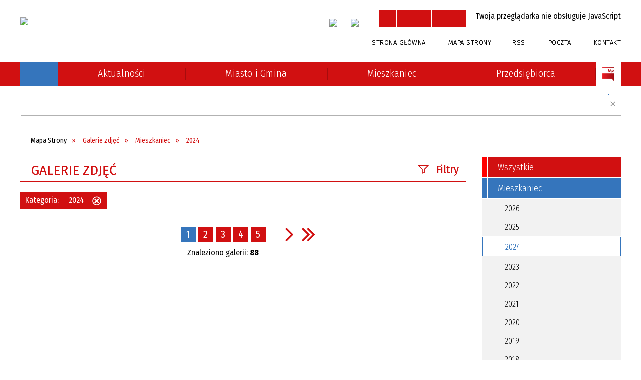

--- FILE ---
content_type: text/html; charset=utf-8
request_url: https://www.ozarow.pl/galerie-kategoria-167-2024.html
body_size: 20874
content:
<!DOCTYPE html>
<html lang="pl"  itemscope="itemscope" itemtype="http://schema.org/WebPage" xmlns="http://www.w3.org/1999/xhtml">
    <head>
        <!-- METAS - - - - - - - - - - - - - - - - - - - - - - - - - - - - - -->
        <title itemprop="name">Galerie zdjęć - UM Ożarów</title>
<meta http-equiv="Content-Type" content="text/html; charset=utf-8">
	<meta name="title" content="Galerie zdjęć - UM Ożarów">
	<meta name="description" content="UM Ożarów">
	<meta name="keywords" content="UM Ożarów">
	<meta name="author" content="CONCEPT Intermedia www.sam3.pl">
	<meta name="robots" content="index, follow">
        <meta name="viewport" content="width=device-width" >        
        
        <!-- EXTERNALS - - - - - - - - - - - - - - - - - - - - - - - - - - - -->		
        <link rel="shortcut icon" href="/themes/skin_01/images/favicon.ico" >
        <link rel="alternate" type="application/rss+xml"  title="RSS 2.0" href="https://www.ozarow.pl/aktualnosci.xml">
		
		

		
        	<link rel="stylesheet" type="text/css" media="all" href="/themes/skin_01/css/common.css">
	<link rel="stylesheet" type="text/css" media="all" href="/css/concept.gallery.css">
	<link rel="stylesheet" type="text/css" media="all" href="/css/_global.css">
	<link rel="stylesheet" type="text/css" media="all" href="/wcag_video_player/ableplayer.min.css">
	<link rel="stylesheet" type="text/css" media="all" href="/css/icons_library.css">
	<link rel="stylesheet" type="text/css" media="screen" href="/css/jquery-ui-1.13.2/jquery-ui.min.css">
	<link rel="stylesheet" type="text/css" media="screen" href="/js/fancyBox/jquery.fancybox.css">
	<link rel="stylesheet" type="text/css" media="print" href="/css/print_strona.css">
	<link rel="stylesheet" type="text/css" media="all" href="/themes/skin_01/css/responsive.css">
	<link rel="stylesheet" type="text/css" media="all" href="/themes/skin_01/css/_multisite.css">
	<link rel="stylesheet" type="text/css" media="all" href="/css/concept-carousel.css">

        <!-- JAVASCRIPTS - - - - - - - - - - - - - - - - - - - - - - - - - - -->
                
                
        <script src="/js/jquery/jquery-3.5.0.min.js"></script>
                
        <script src="/js/jquery/jquery-ui-1.13.2.min.js"></script>
        <script src="/js/hammer.min.js"></script>
	<script src="/js/whcookies.min.js" ></script>
        <script src="/js/jquery/jquery.ui.datepicker.min.js"></script> 
        <script src="/js/jquery/jquery-ui-timepicker-addon.min.js"></script> 
        
        <script>
//<![CDATA[
document.write("<style>.zajawka { visibility: hidden; }</style>");
//]]>
</script>
        <!-- cdn for modernizr, if you haven't included it already -->
        <!-- script src="http://cdn.jsdelivr.net/webshim/1.12.4/extras/modernizr-custom.js"></script -->
        <!-- polyfiller file to detect and load polyfills -->
        <!-- script src="http://cdn.jsdelivr.net/webshim/1.12.4/polyfiller.js"></script -->

                <script>
        function get_upload_image_size(dimension)
        {
        if($dimension == 'x')
        return 277;
        else
        return 185;
        }
        </script>
        
        <script src="/js/../themes/skin_01/js/multisite.js"></script>
<script src="/js/menu.min.js"></script>
<script src="/js/functions.js"></script>
<script src="/js/jquery/concept-rotator.js"></script>
<script src="/js/jquery/jquery.easing.1.3.js"></script>
<script src="/js/gsap/TweenMax.min.js"></script>
<script src="/js/gsap/plugins/ScrollToPlugin.min.js"></script>
<script src="/js/gsap/plugins/CSSPlugin.min.js"></script>
<script src="/js/gsap/easing/EasePack.min.js"></script>
<script src="/js/concept.gallery.js?ver=3.0"></script>
<script src="/js/akceslab-ytplayer.js"></script>
<script src="/wcag_video_player/ableplayer.min.js"></script>
<script src="/wcag_video_player/thirdparty/js.cookie.js"></script>
<script src="/js/concept_carousel_v1_0.js"></script>
		
        <meta name=”deklaracja-dostępności” content=”/deklaracja_dostepnosci.html”>
    </head>
        <body class="module-galerie action-index">
       
                <div class="page_title" style="display: none">
            UM Ożarów - www.ozarow.pl
<br><span class="data">Wygenerowano:&nbsp;15-01-2026</span>        </div>
        
        <h1 hidden>UM Ożarów - www.ozarow.pl
</h1>

        <div id="page_content">       
            <div id="overlay" onclick="clear_other_mobile_active_elements();toggle_body_overflow();"></div>
            <div id="page_container">                <table role="presentation" id="table_1" class="sekcja-paneli" style="width: 100%;">
<tbody>	<tr>
		<td id="PAN_HEAD" class="panel">
			<div>
<div class="wcag_links">
	<div class="links">
		<div class="hidden">
			<a href="#content" data-offset="-300" class="scroll_to">Przejdź do treści</a>
		</div>
		
		<div class="hidden"><div tabindex="0" onclick="jQuery('body').scrollTo('*[id^=\'search_comn_\']'); jQuery('*[id^=\'search_comn_\']').val('').focus();">Przejdź do Wyszukiwarki</div></div>
		<div class="hidden"><a class="mapa_strony" tabindex="0" href="/mapa_strony.html">Przejdź do mapy strony</a></div>
		<div class="hidden"><div tabindex="0" onclick="jQuery('body').scrollTo('*[id^=\'mainMenu_\']'); jQuery(':focusable', jQuery('*[id^=\'mainMenu_\']'))[0].focus();">Przejdź do Menu</div></div>
	</div>
</div>

<script>
	jQuery('.scroll_to').css('cursor' , 'pointer').click(function () {
	var target = jQuery(this).attr('href');
	jQuery('html, body').animate({
	scrollTop: jQuery(target).offset().top -140
	}, 1000);
	});
</script>



        
	

    <div class="miejsce-banerowe logo_w_naglowku " >
        <div class="pole-banerowe noprint" style="flex-grow: 1; " >
<a href="/" target="_self"><img src="/uploads/pub/img_files/img_1/logo.png" width="230" height="80" alt="logo w nagłówku" loading="lazy" title="" onclick="jQuery.ajax({
	type:'POST',
	url:'/banery/click/id/1.html',
	dataType:'html'})"><span class="baner_title" style="display:none;">logo w nagłówku</span></a></div>
<div class="noprint pole-banerowe">
<script>
    (function(d){
      var s = d.createElement("script");
      /* uncomment the following line to override default position*/
      /* s.setAttribute("data-position", 3);*/
      /* uncomment the following line to override default size (values: small, large)*/
      /* s.setAttribute("data-size", "small");*/
      /* uncomment the following line to override default language (e.g., fr, de, es, he, nl, etc.)*/
      /* s.setAttribute("data-language", "language");*/
      /* uncomment the following line to override color set via widget (e.g., #053f67)*/
      s.setAttribute("data-color", "#D11011");
      /* uncomment the following line to override type set via widget (1=person, 2=chair, 3=eye, 4=text)*/
      /* s.setAttribute("data-type", "1");*/
      /* s.setAttribute("data-statement_text:", "Our Accessibility Statement");*/
      /* s.setAttribute("data-statement_url", "http://www.example.com/accessibility")";*/
      /* uncomment the following line to override support on mobile devices*/
      /* s.setAttribute("data-mobile", true);*/
      /* uncomment the following line to set custom trigger action for accessibility menu*/
      /* s.setAttribute("data-trigger", "triggerId")*/
      s.setAttribute("data-account", "MsFIrZrGxc");
      s.setAttribute("src", "https://cdn.userway.org/widget.js");
      (d.body || d.head).appendChild(s);
    })(document)
    </script>
    <noscript>Please ensure Javascript is enabled for purposes of <a href="https://userway.org">website accessibility</a></noscript>
  
</div>
        </div>




    <div class="miejsce-banerowe logo_w_naglowku_zadokowane " >
        <div class="pole-banerowe noprint" style="flex-grow: 1; " >
<a href="/" target="_self"><img src="/uploads/pub/img_files/img_8/d1778e265d60e4cadd738f2b94d36d60ff38e2f1.png" width="129" height="45" alt="logo w nagłówku wersja responsywna" loading="lazy" title="" onclick="jQuery.ajax({
	type:'POST',
	url:'/banery/click/id/8.html',
	dataType:'html'})"><span class="baner_title" style="display:none;">logo w nagłówku wersja responsywna</span></a></div>
        </div>




    <div class="miejsce-banerowe facebook_w_naglowku " >
        <div class="pole-banerowe noprint" style="flex-grow: 1; " >
<a href="https://www.facebook.com/O%C5%BCar%C3%B3w-Urz%C4%85d-Miejski-107168931446971" target="_blank"><img src="/uploads/pub/img_files/img_91/fb.png" width="33" height="34" alt="Facebook w nagłówku - kliknięcie spowoduje otwarcie nowego okna" loading="lazy" title="Facebook" onclick="jQuery.ajax({
	type:'POST',
	url:'/banery/click/id/91.html',
	dataType:'html'})"><span class="baner_title" style="display:none;">Facebook w nagłówku</span></a></div>
<div class="pole-banerowe noprint" style="flex-grow: 1; " >
<a href="https://www.instagram.com/miastoigminaozarow/" target="_blank"><img src="/uploads/pub/img_files/img_99/instagram.png" width="34" height="34" alt="Instagram - kliknięcie spowoduje otwarcie nowego okna" loading="lazy" title="Instagram" onclick="jQuery.ajax({
	type:'POST',
	url:'/banery/click/id/99.html',
	dataType:'html'})"><span class="baner_title" style="display:none;">Instagram</span></a></div>
        </div>


<script>
    function toggleGlobalPause()
    {
        globalPause = !globalPause;
        jQuery("#hyperss .slide-image").toggleClass("stopped");
        jQuery(".stop-anim").toggleClass("play");

        var x = jQuery(".stop-anim").text();

        if (x == 'Wznów animacje') {
            jQuery(".stop-anim").text("Zatrzymaj animacje");
            jQuery(".stop-anim").attr("title", "Zatrzymaj animacje");
        } else {
            jQuery(".stop-anim").text("Wznów animacje");
            jQuery(".stop-anim").attr("title", "Wznów animacje");
        }
    }
</script>	

<div class="accesible" >
   <div class="stop-anim" title="Zatrzymaj animacje" tabindex="0" onclick="toggleGlobalPause();">Zatrzymaj animacje</div>
        <div class="wheelchair" title="Informacje o dostępności" onclick="location = ('https://www.ozarow.pl/strona-14-informacje_o_dostepnosci.html');"></div>
    <div class="deklaracja_dostep" title="Deklaracja dostępności" onclick="location = ('https://www.ozarow.pl/deklaracja_dostepnosci.html');"></div>
    <div class="deaf" title="Informacje dla niesłyszących" onclick="location = ('https://www.ozarow.pl/strona-15-informacje_dla_nieslyszacych.html');"></div>
    <div class="contrast" title="Informacje o kontraście" onclick="location = ('https://www.ozarow.pl/strona-16-informacja_o_kontrascie.html');"></div>
    </div>

<section class="component wyszukiwarka-wrapper " >

            <header class="belka hidden-wcag">
            <h2 class="title"><span>Wyszukiwarka</span></h2>
        </header>
    
    <div class="comn-wyszukiwarka" role="search">
        
        
        <div id="search_box_comn_srch_5efa234ee8e08562a4031ae9bb64eb86">
            <span class="warning show-delayed">Twoja przeglądarka nie obsługuje JavaScript</span>
        </div>

        <div class="cl"></div>
    </div>

    <script>
//<![CDATA[
jQuery.ajax({
	type:'POST',
	url:'/Common/getSearchAllForm/disp/none/hash_id/comn_srch_5efa234ee8e08562a4031ae9bb64eb86.html',
	dataType:'html',
	success:function(data, textStatus){jQuery('#search_box_comn_srch_5efa234ee8e08562a4031ae9bb64eb86').html(data);},
	complete:function(XMLHttpRequest, textStatus){wcagstinks(jQuery("#adv_form")); updateAdvSearchWidth(); jQuery("#adv_form");}})
//]]>
</script>
</section>


    <div class="miejsce-banerowe ikonki_standardowe " >
        <div class="noprint pole-banerowe">
<div class="topMenu_infobar">
    <div class="links">     

      <a href="/" class="home">Strona Główna</a>
		
      <a href="/mapa_strony.html" class="mapa_strony">Mapa Strony</a>
      
      <a href="/aktualnosci.xml" class="rss">RSS</a>
      
      <a target="_blank" href="https://poczta.nazwa.pl/" class="poczta">Poczta</a>	
							
      <a href="/strona-5-kontakt.html" class="poczta2">Kontakt</a>      
      
      <div class="cl" style="float: none; height: 0;"></div>
        
    </div>
</div>
</div>
        </div>


<div class="cl"></div>
<nav class="glowneMenu" data-component-name="comn_mainmenu" id="mainMenu_d1973dc9dc083d41634592dbac76e3df-wrapper" aria-labelledby="mainMenu_d1973dc9dc083d41634592dbac76e3df-label">   
    <h2 id="mainMenu_d1973dc9dc083d41634592dbac76e3df-label" class="hidden-wcag">Menu główne 4</h2>
    <div class="okazja_top2"></div>
    <div class="okazja_top3"></div>
    		
				
        <ul class="mainMenu  simplified fourthmenu" id="comn_d1973dc9dc083d41634592dbac76e3df">
         <li class="block block_nr_1" id="comn_d1973dc9dc083d41634592dbac76e3df_pos_1" data-color="#3575BC">
<a target="_self" class="menu-level-1 no-submenu" style="color:#fff; border-color:#3575BC; background: #3575BC;" href="/"><span class="menu_select_left" style="background:#3575BC;"></span><span class="menu_select_right" style="background:#3575BC;"></span><span class="menu_select_bottom" style="background:#3575BC;"></span><div class="menu_select_bottom2" style="background:#3575BC;"></div><span style="background:#3575BC;" class="tytul_menu">Strona główna</span></a>
</li> <li class="block block_nr_2" id="comn_d1973dc9dc083d41634592dbac76e3df_pos_2" data-color="#3575BC">
<a target="_self" class="menu-level-1 no-submenu" style="color:#fff; border-color:#3575BC; background: #3575BC;" href="/aktualnosci-lista.html"><span class="menu_select_left" style="background:#3575BC;"></span><span class="menu_select_right" style="background:#3575BC;"></span><span class="menu_select_bottom" style="background:#3575BC;"></span><div class="menu_select_bottom2" style="background:#3575BC;"></div><span style="background:#3575BC;" class="tytul_menu">Aktualności</span></a>
</li> <li class="block block_nr_3" id="comn_d1973dc9dc083d41634592dbac76e3df_pos_3" data-color="#3575BC">
<a target="_self" class="menu-level-1 with-submenu" style="color:#fff; border-color:#3575BC; background: #3575BC;" href="/strona-3-miasto_i_gmina.html"><span class="menu_select_left" style="background:#3575BC;"></span><span class="menu_select_right" style="background:#3575BC;"></span><span class="menu_select_bottom" style="background:#3575BC;"></span><div class="menu_select_bottom2" style="background:#3575BC;"></div><span style="background:#3575BC;" class="tytul_menu">Miasto i Gmina</span></a>
<span class="main-menu-toggler" onclick="mainMenuTogglePosition(this);"></span><div class="sub-block-menu js-display-none" style="height: 0; background: #3575BC !important;; border-color: #3575BC !important;; ">
<h2 style="border-bottom-color: #3575BC !important;;  background-color: #3575BC !important;; ">Miasto i Gmina</h2>
<ul class="level-1-wrapper">
<li class="level-1" style="color:#fff; background-color: #3575BC;"><a target="_self" class="menu-level-2" style="" href="/strona-79-urzad.html"><span class="label" style="background: #3575BC; border-color: #3575BC;" title=""></span>Urząd</a></li><li class="level-1" style="color:#fff; background-color: #3575BC; "><a target="_self" class="menu-level-2" style="" href="/strona-323-rodo.html"><span class="label" style="background: #3575BC; border-color: #3575BC;" title=""></span>RODO</a></li><li class="level-1" style="color:#fff; background-color: #3575BC; "><a target="_self" class="menu-level-2" style="" href="/strona-291-numer_konta_bankowego.html"><span class="label" style="background: #3575BC; border-color: #3575BC;" title=""></span>Numer konta bankowego</a></li><li class="level-1" style="color:#fff; background-color: #3575BC; "><a target="_self" class="menu-level-2" style="" href="/strona-175-druki_do_pobrania.html"><span class="label" style="background: #3575BC; border-color: #3575BC;" title=""></span>Druki do pobrania</a></li><li class="level-1" style="color:#fff; background-color: #3575BC; "><a target="_self" class="menu-level-2" style="" href="/strona-80-o_miescie_i_gminie.html"><span class="label" style="background: #3575BC; border-color: #3575BC;" title=""></span>O Mieście i Gminie</a></li><li class="level-1" style="color:#fff; background-color: #3575BC; "><a target="_self" class="menu-level-2" style="" href="/strona-89-solectwa.html"><span class="label" style="background: #3575BC; border-color: #3575BC;" title=""></span>Sołectwa</a></li><li class="level-1" style="color:#fff; background-color: #3575BC; "><a target="_self" class="menu-level-2" style="" href="/strona-88-warto_zobaczyc.html"><span class="label" style="background: #3575BC; border-color: #3575BC;" title=""></span>Warto zobaczyć</a></li><li class="level-1" style="color:#fff; background-color: #3575BC; "><a target="_self" class="menu-level-2" style="" href="/strona-125-koscioly.html"><span class="label" style="background: #3575BC; border-color: #3575BC;" title=""></span>Kościoły</a></li><li class="level-1" style="color:#fff; background-color: #3575BC; "><a target="_self" class="menu-level-2" style="" href="/strona-139-kultura_i_rozrywka.html"><span class="label" style="background: #3575BC; border-color: #3575BC;" title=""></span>Kultura i rozrywka</a></li><li class="level-1" style="color:#fff; background-color: #3575BC; "><a target="_self" class="menu-level-2" style="" href="/strona-145-oswiata.html"><span class="label" style="background: #3575BC; border-color: #3575BC;" title=""></span>Oświata</a></li><li class="level-1" style="color:#fff; background-color: #3575BC; "><a target="_self" class="menu-level-2" style="" href="/strona-157-agroturystyka.html"><span class="label" style="background: #3575BC; border-color: #3575BC;" title=""></span>Agroturystyka</a></li><li class="level-1" style="color:#fff; background-color: #3575BC; "><a target="_self" class="menu-level-2" style="" href="/strona-168-ochotnicza_straz_pozarna.html"><span class="label" style="background: #3575BC; border-color: #3575BC;" title=""></span>Ochotnicza Straż Pożarna</a></li><li class="level-1" style="color:#fff; background-color: #3575BC; "><a target="_self" class="menu-level-2" style="" href="/strona-196-projekty_unijne.html"><span class="label" style="background: #3575BC; border-color: #3575BC;" title=""></span>Projekty unijne</a></li><li class="level-1" style="color:#fff; background-color: #3575BC; "><a target="_self" class="menu-level-2" style="" href="/strona-187-miasta_partnerskie.html"><span class="label" style="background: #3575BC; border-color: #3575BC;" title=""></span>Miasta partnerskie</a></li><li class="level-1" style="color:#fff; background-color: #3575BC; "><a target="_self" class="menu-level-2" style="" href="/strona-192-elektroniczne_dzienniki_urzedowe.html"><span class="label" style="background: #3575BC; border-color: #3575BC;" title=""></span>Elektroniczne Dzienniki Urzędowe</a></li><li class="level-1" style="color:#fff; background-color: #3575BC; "><a target="_self" class="menu-level-2" style="" href="/strona-244-organizacje_pozarzadowe.html"><span class="label" style="background: #3575BC; border-color: #3575BC;" title=""></span>Organizacje pozarządowe</a></li><li class="level-1" style="color:#fff; background-color: #3575BC; "><a target="_self" class="menu-level-2" style="" href="/strona-396-projekty_ze_srodkow_budzetu_panstwa.html"><span class="label" style="background: #3575BC; border-color: #3575BC;" title=""></span>Projekty ze środków budżetu państwa</a></li><li class="level-1" style="color:#fff; background-color: #3575BC; "><a target="_self" class="menu-level-2" style="" href="/strona-361-raport_o_stanie_gminy.html"><span class="label" style="background: #3575BC; border-color: #3575BC;" title=""></span>Raport o stanie Gminy</a></li><li class="level-1" style="color:#fff; background-color: #3575BC; "><a target="_self" class="menu-level-2" style="" href="/strona-367-fundusz_drog_samorzadowych.html"><span class="label" style="background: #3575BC; border-color: #3575BC;" title=""></span>Fundusz Dróg Samorządowych</a></li><li class="level-1" style="color:#fff; background-color: #3575BC; "><a target="_self" class="menu-level-2" style="" href="/strona-408-straz_miejska.html"><span class="label" style="background: #3575BC; border-color: #3575BC;" title=""></span>Straż Miejska</a></li><li class="level-1" style="color:#fff; background-color: #3575BC; "><a target="_self" class="menu-level-2" style="" href="/strona-437-monitoring_instalacji_fotowoltaicznych.html"><span class="label" style="background: #3575BC; border-color: #3575BC;" title=""></span>Monitoring instalacji fotowoltaicznych</a></li><li class="level-1" style="color:#fff; background-color: #3575BC; "><a target="_self" class="menu-level-2" style="" href="/strona-516-wybory.html"><span class="label" style="background: #3575BC; border-color: #3575BC;" title=""></span>Wybory</a></li><li class="level-1" style="color:#fff; background-color: #3575BC; "><a target="_self" class="menu-level-2" style="" href="/strona-560-kola_gospodyn_wiejskich.html"><span class="label" style="background: #3575BC; border-color: #3575BC;" title=""></span>Koła Gospodyń Wiejskich</a></li></ul><div tabindex="0" class="sub-menu-closer" id="submenu-closer-comn_d1973dc9dc083d41634592dbac76e3df_pos_3" style="color: #3575BC; "></div></div>
                                        <script>
                        var el_comn_d1973dc9dc083d41634592dbac76e3df_pos_3 = document.getElementById("comn_d1973dc9dc083d41634592dbac76e3df_pos_3");
                        mouseMenuNavigation(el_comn_d1973dc9dc083d41634592dbac76e3df_pos_3, "comn_d1973dc9dc083d41634592dbac76e3df_pos_3", 1);
                    </script>
            
                    </li> <li class="block block_nr_4" id="comn_d1973dc9dc083d41634592dbac76e3df_pos_4" data-color="#3575BC">
<a target="_self" class="menu-level-1 with-submenu" style="color:#fff; border-color:#3575BC; background: #3575BC;" href="/strona-1-mieszkaniec.html"><span class="menu_select_left" style="background:#3575BC;"></span><span class="menu_select_right" style="background:#3575BC;"></span><span class="menu_select_bottom" style="background:#3575BC;"></span><div class="menu_select_bottom2" style="background:#3575BC;"></div><span style="background:#3575BC;" class="tytul_menu">Mieszkaniec</span></a>
<span class="main-menu-toggler" onclick="mainMenuTogglePosition(this);"></span><div class="sub-block-menu js-display-none" style="height: 0; background: #3575BC !important;; border-color: #3575BC !important;; ">
<h2 style="border-bottom-color: #3575BC !important;;  background-color: #3575BC !important;; ">Mieszkaniec</h2>
<ul class="level-1-wrapper">
<li class="level-1" style="color:#fff; background-color: #3575BC;"><a target="_self" class="menu-level-2" style="" href="/strona-329-swietlica_srodowiskowa.html"><span class="label" style="background: #3575BC; border-color: #3575BC;" title=""></span>Świetlica środowiskowa</a></li><li class="level-1" style="color:#fff; background-color: #3575BC; "><a target="_self" class="menu-level-2" style="" href="/strona-158-zdrowie.html"><span class="label" style="background: #3575BC; border-color: #3575BC;" title=""></span>Zdrowie</a></li><li class="level-1" style="color:#fff; background-color: #3575BC; "><a target="_self" class="menu-level-2" style="" href="/strona-171-gospodarka_odpadami.html"><span class="label" style="background: #3575BC; border-color: #3575BC;" title=""></span>Gospodarka odpadami</a></li><li class="level-1" style="color:#fff; background-color: #3575BC; "><a target="_self" class="menu-level-2" style="" href="/strona-482-gospodarka_sciekami.html"><span class="label" style="background: #3575BC; border-color: #3575BC;" title=""></span>Gospodarka ściekami</a></li><li class="level-1" style="color:#fff; background-color: #3575BC; "><a target="_self" class="menu-level-2" style="" href="/strona-163-pomoc_spoleczna.html"><span class="label" style="background: #3575BC; border-color: #3575BC;" title=""></span>Pomoc społeczna</a></li><li class="level-1" style="color:#fff; background-color: #3575BC; "><a target="_self" class="menu-level-2" style="" href="/strona-138-rolnictwo_i_lesnictwo.html"><span class="label" style="background: #3575BC; border-color: #3575BC;" title=""></span>Rolnictwo i leśnictwo</a></li><li class="level-1" style="color:#fff; background-color: #3575BC; "><a target="_self" class="menu-level-2" style="" href="/strona-153-sport.html"><span class="label" style="background: #3575BC; border-color: #3575BC;" title=""></span>Sport</a></li><li class="level-1" style="color:#fff; background-color: #3575BC; "><a target="_self" class="menu-level-2" style="" href="/strona-186-samorzadowy_informator_sms.html"><span class="label" style="background: #3575BC; border-color: #3575BC;" title=""></span>Samorządowy Informator SMS</a></li><li class="level-1" style="color:#fff; background-color: #3575BC; "><a target="_self" class="menu-level-2" style="" href="/strona-199-mapy_i_plany.html"><span class="label" style="background: #3575BC; border-color: #3575BC;" title=""></span>Mapy i plany</a></li><li class="level-1" style="color:#fff; background-color: #3575BC; "><a target="_self" class="menu-level-2" style="" href="/strona-203-rozklad_jazdy_pks_i_bus.html"><span class="label" style="background: #3575BC; border-color: #3575BC;" title=""></span>Rozkład jazdy PKS i BUS</a></li><li class="level-1" style="color:#fff; background-color: #3575BC; "><a target="_self" class="menu-level-2" style="" href="/strona-272-pomoc_prawna.html"><span class="label" style="background: #3575BC; border-color: #3575BC;" title=""></span>Pomoc prawna</a></li><li class="level-1" style="color:#fff; background-color: #3575BC; "><a target="_self" class="menu-level-2" style="" href="/strona-313-hotspot.html"><span class="label" style="background: #3575BC; border-color: #3575BC;" title=""></span>HotSpot</a></li><li class="level-1" style="color:#fff; background-color: #3575BC; "><a target="_self" class="menu-level-2" style="" href="/strona-357-pomoc_zwierzetom.html"><span class="label" style="background: #3575BC; border-color: #3575BC;" title=""></span>Pomoc zwierzętom</a></li><li class="level-1" style="color:#fff; background-color: #3575BC; "><a target="_self" class="menu-level-2" style="" href="/strona-368-strategia_elektromobilnosci.html"><span class="label" style="background: #3575BC; border-color: #3575BC;" title=""></span>Strategia elektromobilności</a></li><li class="level-1" style="color:#fff; background-color: #3575BC; "><a target="_self" class="menu-level-2" style="" href="/strona-382-uslugi_indywidualnego_transportu_door.html"><span class="label" style="background: #3575BC; border-color: #3575BC;" title=""></span>Usługi indywidualnego transportu door-to-door</a></li><li class="level-1" style="color:#fff; background-color: #3575BC; "><a target="_self" class="menu-level-2" style="" href="/strona-387-wynajem_nieruchomosci.html"><span class="label" style="background: #3575BC; border-color: #3575BC;" title=""></span>Wynajem nieruchomości</a></li><li class="level-1" style="color:#fff; background-color: #3575BC; "><a target="_self" class="menu-level-2" style="" href="/strona-398-punkt_potwierdzajacy_profil_zaufany.html"><span class="label" style="background: #3575BC; border-color: #3575BC;" title=""></span>Punkt Potwierdzający Profil Zaufany</a></li><li class="level-1" style="color:#fff; background-color: #3575BC; "><a target="_self" class="menu-level-2" style="" href="/strona-429-pomoc_uchodzcom.html"><span class="label" style="background: #3575BC; border-color: #3575BC;" title=""></span>Pomoc uchodźcom</a></li><li class="level-1" style="color:#fff; background-color: #3575BC; "><a target="_self" class="menu-level-2" style="" href="/strona-444-ochrona_srodowiska.html"><span class="label" style="background: #3575BC; border-color: #3575BC;" title=""></span>Ochrona Środowiska</a></li><li class="level-1" style="color:#fff; background-color: #3575BC; "><a target="_self" class="menu-level-2" style="" href="/strona-464-media_domowe.html"><span class="label" style="background: #3575BC; border-color: #3575BC;" title=""></span>Media domowe</a></li><li class="level-1" style="color:#fff; background-color: #3575BC; "><a target="_self" class="menu-level-2" style="" href="/strona-546-gminny_program_rewitalizacji.html"><span class="label" style="background: #3575BC; border-color: #3575BC;" title=""></span>Gminny Program Rewitalizacji</a></li><li class="level-1" style="color:#fff; background-color: #3575BC; "><a target="_self" class="menu-level-2" style="" href="/strona-557-projekt_parasolowy.html"><span class="label" style="background: #3575BC; border-color: #3575BC;" title=""></span>Projekt parasolowy</a></li></ul><div tabindex="0" class="sub-menu-closer" id="submenu-closer-comn_d1973dc9dc083d41634592dbac76e3df_pos_4" style="color: #3575BC; "></div></div>
                                        <script>
                        var el_comn_d1973dc9dc083d41634592dbac76e3df_pos_4 = document.getElementById("comn_d1973dc9dc083d41634592dbac76e3df_pos_4");
                        mouseMenuNavigation(el_comn_d1973dc9dc083d41634592dbac76e3df_pos_4, "comn_d1973dc9dc083d41634592dbac76e3df_pos_4", 1);
                    </script>
            
                    </li> <li class="block block_nr_5" id="comn_d1973dc9dc083d41634592dbac76e3df_pos_5" data-color="#3575BC">
<a target="_self" class="menu-level-1 with-submenu" style="color:#fff; border-color:#3575BC; background: #3575BC;" href="/strona-2-przedsiebiorca.html"><span class="menu_select_left" style="background:#3575BC;"></span><span class="menu_select_right" style="background:#3575BC;"></span><span class="menu_select_bottom" style="background:#3575BC;"></span><div class="menu_select_bottom2" style="background:#3575BC;"></div><span style="background:#3575BC;" class="tytul_menu">Przedsiębiorca</span></a>
<span class="main-menu-toggler" onclick="mainMenuTogglePosition(this);"></span><div class="sub-block-menu js-display-none" style="height: 0; background: #3575BC !important;; border-color: #3575BC !important;; ">
<h2 style="border-bottom-color: #3575BC !important;;  background-color: #3575BC !important;; ">Przedsiębiorca</h2>
<ul class="level-1-wrapper">
<li class="level-1" style="color:#fff; background-color: #3575BC;"><a target="_self" class="menu-level-2" style="" href="/strona-130-gospodarka.html"><span class="label" style="background: #3575BC; border-color: #3575BC;" title=""></span>Gospodarka</a></li><li class="level-1" style="color:#fff; background-color: #3575BC; "><a target="_self" class="menu-level-2" style="" href="/strona-193-tereny_inwestycyjne.html"><span class="label" style="background: #3575BC; border-color: #3575BC;" title=""></span>Tereny inwestycyjne</a></li><li class="level-1" style="color:#fff; background-color: #3575BC; "><a target="_self" class="menu-level-2" style="" href="/strona-252-dzialalnosc_gospodarcza.html"><span class="label" style="background: #3575BC; border-color: #3575BC;" title=""></span>Działalność gospodarcza</a></li><li class="level-1" style="color:#fff; background-color: #3575BC; "><a target="_self" class="menu-level-2" style="" href="/strona-261-pisza_o_nas.html"><span class="label" style="background: #3575BC; border-color: #3575BC;" title=""></span>Piszą o nas</a></li><li class="level-1" style="color:#fff; background-color: #3575BC; "><a target="_self" class="menu-level-2" style="" href="/strona-312-ksztalcenie_mlodocianych_pracownikow.html"><span class="label" style="background: #3575BC; border-color: #3575BC;" title=""></span>Kształcenie Młodocianych Pracowników</a></li><li class="level-1" style="color:#fff; background-color: #3575BC; "><a target="_self" class="menu-level-2" style="" href="/strona-397-stowarzyszenie_prywatnych.html"><span class="label" style="background: #3575BC; border-color: #3575BC;" title=""></span>Stowarzyszenie Prywatnych Przedsiębiorców "Inicjatywa"</a></li></ul><div tabindex="0" class="sub-menu-closer" id="submenu-closer-comn_d1973dc9dc083d41634592dbac76e3df_pos_5" style="color: #3575BC; "></div></div>
                                        <script>
                        var el_comn_d1973dc9dc083d41634592dbac76e3df_pos_5 = document.getElementById("comn_d1973dc9dc083d41634592dbac76e3df_pos_5");
                        mouseMenuNavigation(el_comn_d1973dc9dc083d41634592dbac76e3df_pos_5, "comn_d1973dc9dc083d41634592dbac76e3df_pos_5", 1);
                    </script>
            
                    </li> <li class="block block_nr_6" id="comn_d1973dc9dc083d41634592dbac76e3df_pos_6" data-color="#3575BC">
<a target="_blank" class="menu-level-1 no-submenu" style="color:#fff; border-color:#3575BC; background: #3575BC;" href="http://ozarow.bip.gov.pl"><span class="menu_select_left" style="background:#3575BC;"></span><span class="menu_select_right" style="background:#3575BC;"></span><span class="menu_select_bottom" style="background:#3575BC;"></span><div class="menu_select_bottom2" style="background:#3575BC;"></div><span style="background:#3575BC;" class="tytul_menu">BIP</span></a>
</li>        </ul>
		
		                <script>
//<![CDATA[
                var candidate = document.getElementById('comn_d1973dc9dc083d41634592dbac76e3df_pos_1');
                candidate.className += ' sel';
        
//]]>
</script>                <script>
//<![CDATA[
window.onscroll = function() { menuDocking("comn_d1973dc9dc083d41634592dbac76e3df");}; 
//]]>
</script><script>
//<![CDATA[
window.onresize = function() { menuDocking("comn_d1973dc9dc083d41634592dbac76e3df");}; 
//]]>
</script> 		
    </nav>
<div class="cl"></div><script src="/js/infobar/infobar.min.js"></script>        
        <script>
            //<![CDATA[
            function InfobarStop()
            {
                iobj = document.getElementById("infobar_static");
                iobj.style.display = 'none';
                document.cookie = 'infobar' + '=' + escape(true) + (0 ? '; expires=' + new Date(+new Date() + 0 * 864e5).toGMTString() : '') + '; path=/'
            }
            //]]>
        </script>
        <h2 class="hidden-wcag">Informacje w sliderze</h2>
        <div id="infobar_static" class="scroll" style="position: relative; margin-top: 8px; height: 21px; border: 1px solid #FFFFFF; background-color: #FFFFFF">
            <div id="infobar_div" class="infobar"></div>
            <div class="infobar_close" title="Ukryj infobar" onclick="InfobarStop();"></div>
        </div>
        <script>
            var options = new Object();
            options.speed = 2;             options.displayMode = 'scroll';             options.fadeTimer = '3000';            
            options.newsPictureURL = 'https://www.ozarow.pl/uploads/infobar/0182vj8eoyinfobar.png';             options.fontName = 'inherit';            options.fontSize = '100%';             options.fontColor = '#000000';             options.fontBold = false;             options.fontItalics = false;             options.fontUnderline = false;             options.fontHoverColor = '#FF0000';             options.fontHoverItalics = false;             options.fontHoverUnderline = true;             options.backgroundTopColor = '#FFFFFF';             options.backgroundBottomColor = '#FFFFFF';             options.fontHoverBackgroundTopColor = 'transparent';             options.fontHoverBackgroundBottomColor = 'transparent';             options.newsSpace = 10;             options.hoverSpeed = 150; 
            var titles = 'Rozpoczęła się kolejna edycja Badania koniunktury w gospodarstwach rolnych;Bezpłatne badania wzroku dla mieszkańców;Kampania społeczna: Sadza płonie. Czad zabija. Żyj! ;Złote Gody w Ożarowie – jubileusz miłości i wierności;Zmiany zasad wydawania zezwoleń na przemieszczanie świń;Ogniska ASF u dzików;ROZPORZĄDZENIE NR 2/2026 WOJEWODY ŚWIĘTOKRZYSKIEGO z dnia 07 stycznia 2026 r. w sprawie zwalczania rzekomego pomoru drobiu na terenie powiatów opatowskiego i sandomierskiego;Akademia GOZ dla przedsiębiorców;KSeF w pigułce cykl szkoleń;Harmonogram odbioru odpadów komunalnych na terenie gminy Ożarów na 2026 rok';             var links = '/aktualnosc-3487-rozpoczela_sie_kolejna_edycja_badania.html;/aktualnosc-3486-bezplatne_badania_wzroku_dla_mieszkancow.html;/aktualnosc-3485-kampania_spoleczna_sadza_plonie_czad.html;/aktualnosc-3483-zlote_gody_w_ozarowie_jubileusz_milosci.html;/aktualnosc-3482-zmiany_zasad_wydawania_zezwolen_na.html;/aktualnosc-3481-ogniska_asf_u_dzikow.html;/aktualnosc-3480-rozporzadzenie_nr_2_2026_wojewody.html;/aktualnosc-3479-akademia_goz_dla_przedsiebiorcow.html;/aktualnosc-3478-ksef_w_pigulce_cykl_szkolen.html;/aktualnosc-3477-harmonogram_odbioru_odpadow_komunalnych.html';             jQuery(window).on("load", function () {
                infobar(jQuery('#infobar_div'), titles, links, options);
            });
        </script>
    

    <div class="miejsce-banerowe baner_pod_naglowkiem_1200x100 puste" >
                </div>


<nav class="navigator" id="breadcrumbs" aria-labelledby="breadcrumbs-label">
    <h2 id="breadcrumbs-label" class="hidden-wcag">Breadcrumbs</h2>
    
    <ul itemscope itemtype="http://schema.org/BreadcrumbList">
        
    <li itemprop="itemListElement" itemscope itemtype="http://schema.org/ListItem"><a class="navigator_home" property="item" typeof="WebPage" itemprop="item" itemtype="https://schema.org/Thing" itemscope="itemscope" id="nav-pos-mapa_strony" href="/mapa_strony.html"><span itemprop="name">Mapa Strony</span></a><meta itemprop="position" content="1"></li><li itemprop="itemListElement" itemscope itemtype="http://schema.org/ListItem"><a property="item" typeof="WebPage" itemprop="item" itemtype="https://schema.org/Thing" itemscope="itemscope" id="nav-pos-galerie_zdjec" href="/galerie/index/reset/true.html"><span itemprop="name">Galerie zdjęć</span></a><meta itemprop="position" content="2"></li><li itemprop="itemListElement" itemscope itemtype="http://schema.org/ListItem"><a property="item" typeof="WebPage" itemprop="item" itemtype="https://schema.org/Thing" itemscope="itemscope" id="nav-pos-mieszkaniec" href="/galerie-kategoria-141-mieszkaniec.html"><span itemprop="name">Mieszkaniec</span></a><meta itemprop="position" content="3"></li><li itemprop="itemListElement" itemscope itemtype="http://schema.org/ListItem"><a property="item" typeof="WebPage" itemprop="item" itemtype="https://schema.org/Thing" itemscope="itemscope" id="nav-pos-2024" href="/galerie-kategoria-167-2024.html"><span itemprop="name">2024</span></a><meta itemprop="position" content="4"></li>        
    </ul>

</nav>
			</div>
		</td>
	</tr>
</tbody></table>
<table role="presentation" id="table_2" class="sekcja-paneli" style="width: 100%;">
<tbody>	<tr>
		<td id="PAN_1" class="panel">
			<div>


    <div class="miejsce-banerowe baner_w_centralnym_panelu_i_gory puste" >
                </div>


				<div id='content'><div class="messages">
            
    
    
    </div>

<section class="component">

    <header class="belka">
        <h2 class="title">
            <span>Galerie zdjęć</span>
        </h2>
    </header>

    <div class="common-filters noprint "><h3 class="but-filtry" title="Kliknij, aby ustawić filtrowanie listy" tabindex="0">Filtry</h3>
        <form method="post" id="galp_index_view_filters_form" action="/galerie.html"><input type="hidden" name="galp_index_view_filters[_csrf_token]" value="35991bff90071c9b108b42b5d088c7d0" id="galp_index_view_filters__csrf_token" ><div class="filter tytul"><label for="galp_index_view_filters_tytul">Fraza</label><div class="field"><input type="text" id="galp_index_view_filters_tytul" name="galp_index_view_filters[tytul][text]" value="" > </div></div><div class="filter galp_galeria_pub_kategoria_map_list"><label for="galp_index_view_filters_galp_galeria_pub_kategoria_map_list">Kategoria</label><div class="field"><select name="galp_index_view_filters[galp_galeria_pub_kategoria_map_list]" id="galp_index_view_filters_galp_galeria_pub_kategoria_map_list">
<option value="" label="wybierz"></option>
<option value="141" title="Mieszkaniec" label="Mieszkaniec">Mieszkaniec</option>
<option value="10200" title="&nbsp;&nbsp;&nbsp;&nbsp;2026" label="&nbsp;&nbsp;&nbsp;&nbsp;2026">&nbsp;&nbsp;&nbsp;&nbsp;2026</option>
<option value="177" title="&nbsp;&nbsp;&nbsp;&nbsp;2025" label="&nbsp;&nbsp;&nbsp;&nbsp;2025">&nbsp;&nbsp;&nbsp;&nbsp;2025</option>
<option value="167" title="&nbsp;&nbsp;&nbsp;&nbsp;2024" selected="selected" label="&nbsp;&nbsp;&nbsp;&nbsp;2024">&nbsp;&nbsp;&nbsp;&nbsp;2024</option>
<option value="161" title="&nbsp;&nbsp;&nbsp;&nbsp;2023" label="&nbsp;&nbsp;&nbsp;&nbsp;2023">&nbsp;&nbsp;&nbsp;&nbsp;2023</option>
<option value="153" title="&nbsp;&nbsp;&nbsp;&nbsp;2022" label="&nbsp;&nbsp;&nbsp;&nbsp;2022">&nbsp;&nbsp;&nbsp;&nbsp;2022</option>
<option value="146" title="&nbsp;&nbsp;&nbsp;&nbsp;2021" label="&nbsp;&nbsp;&nbsp;&nbsp;2021">&nbsp;&nbsp;&nbsp;&nbsp;2021</option>
<option value="135" title="&nbsp;&nbsp;&nbsp;&nbsp;2020" label="&nbsp;&nbsp;&nbsp;&nbsp;2020">&nbsp;&nbsp;&nbsp;&nbsp;2020</option>
<option value="127" title="&nbsp;&nbsp;&nbsp;&nbsp;2019" label="&nbsp;&nbsp;&nbsp;&nbsp;2019">&nbsp;&nbsp;&nbsp;&nbsp;2019</option>
<option value="120" title="&nbsp;&nbsp;&nbsp;&nbsp;2018" label="&nbsp;&nbsp;&nbsp;&nbsp;2018">&nbsp;&nbsp;&nbsp;&nbsp;2018</option>
<option value="113" title="&nbsp;&nbsp;&nbsp;&nbsp;2017" label="&nbsp;&nbsp;&nbsp;&nbsp;2017">&nbsp;&nbsp;&nbsp;&nbsp;2017</option>
<option value="102" title="&nbsp;&nbsp;&nbsp;&nbsp;2016" label="&nbsp;&nbsp;&nbsp;&nbsp;2016">&nbsp;&nbsp;&nbsp;&nbsp;2016</option>
<option value="163" title="&nbsp;&nbsp;&nbsp;&nbsp;ŚDS 2023" label="&nbsp;&nbsp;&nbsp;&nbsp;ŚDS 2023">&nbsp;&nbsp;&nbsp;&nbsp;ŚDS 2023</option>
<option value="154" title="&nbsp;&nbsp;&nbsp;&nbsp;ŚDS 2022" label="&nbsp;&nbsp;&nbsp;&nbsp;ŚDS 2022">&nbsp;&nbsp;&nbsp;&nbsp;ŚDS 2022</option>
<option value="152" title="&nbsp;&nbsp;&nbsp;&nbsp;ŚDS 2021" label="&nbsp;&nbsp;&nbsp;&nbsp;ŚDS 2021">&nbsp;&nbsp;&nbsp;&nbsp;ŚDS 2021</option>
<option value="134" title="&nbsp;&nbsp;&nbsp;&nbsp;ŚDS 2020" label="&nbsp;&nbsp;&nbsp;&nbsp;ŚDS 2020">&nbsp;&nbsp;&nbsp;&nbsp;ŚDS 2020</option>
<option value="133" title="&nbsp;&nbsp;&nbsp;&nbsp;ŚDS 2019" label="&nbsp;&nbsp;&nbsp;&nbsp;ŚDS 2019">&nbsp;&nbsp;&nbsp;&nbsp;ŚDS 2019</option>
<option value="126" title="&nbsp;&nbsp;&nbsp;&nbsp;ŚDS 2018" label="&nbsp;&nbsp;&nbsp;&nbsp;ŚDS 2018">&nbsp;&nbsp;&nbsp;&nbsp;ŚDS 2018</option>
<option value="118" title="&nbsp;&nbsp;&nbsp;&nbsp;ŚDS 2017" label="&nbsp;&nbsp;&nbsp;&nbsp;ŚDS 2017">&nbsp;&nbsp;&nbsp;&nbsp;ŚDS 2017</option>
<option value="142" title="Kultura" label="Kultura">Kultura</option>
<option value="10201" title="&nbsp;&nbsp;&nbsp;&nbsp;2026" label="&nbsp;&nbsp;&nbsp;&nbsp;2026">&nbsp;&nbsp;&nbsp;&nbsp;2026</option>
<option value="175" title="&nbsp;&nbsp;&nbsp;&nbsp;2025" label="&nbsp;&nbsp;&nbsp;&nbsp;2025">&nbsp;&nbsp;&nbsp;&nbsp;2025</option>
<option value="168" title="&nbsp;&nbsp;&nbsp;&nbsp;2024" label="&nbsp;&nbsp;&nbsp;&nbsp;2024">&nbsp;&nbsp;&nbsp;&nbsp;2024</option>
<option value="155" title="&nbsp;&nbsp;&nbsp;&nbsp;2022" label="&nbsp;&nbsp;&nbsp;&nbsp;2022">&nbsp;&nbsp;&nbsp;&nbsp;2022</option>
<option value="147" title="&nbsp;&nbsp;&nbsp;&nbsp;2021" label="&nbsp;&nbsp;&nbsp;&nbsp;2021">&nbsp;&nbsp;&nbsp;&nbsp;2021</option>
<option value="139" title="&nbsp;&nbsp;&nbsp;&nbsp;2020" label="&nbsp;&nbsp;&nbsp;&nbsp;2020">&nbsp;&nbsp;&nbsp;&nbsp;2020</option>
<option value="131" title="&nbsp;&nbsp;&nbsp;&nbsp;2019" label="&nbsp;&nbsp;&nbsp;&nbsp;2019">&nbsp;&nbsp;&nbsp;&nbsp;2019</option>
<option value="124" title="&nbsp;&nbsp;&nbsp;&nbsp;2018" label="&nbsp;&nbsp;&nbsp;&nbsp;2018">&nbsp;&nbsp;&nbsp;&nbsp;2018</option>
<option value="117" title="&nbsp;&nbsp;&nbsp;&nbsp;2017" label="&nbsp;&nbsp;&nbsp;&nbsp;2017">&nbsp;&nbsp;&nbsp;&nbsp;2017</option>
<option value="162" title="&nbsp;&nbsp;&nbsp;&nbsp;2023" label="&nbsp;&nbsp;&nbsp;&nbsp;2023">&nbsp;&nbsp;&nbsp;&nbsp;2023</option>
<option value="143" title="Sport" label="Sport">Sport</option>
<option value="10205" title="&nbsp;&nbsp;&nbsp;&nbsp;2026" label="&nbsp;&nbsp;&nbsp;&nbsp;2026">&nbsp;&nbsp;&nbsp;&nbsp;2026</option>
<option value="179" title="&nbsp;&nbsp;&nbsp;&nbsp;2025" label="&nbsp;&nbsp;&nbsp;&nbsp;2025">&nbsp;&nbsp;&nbsp;&nbsp;2025</option>
<option value="169" title="&nbsp;&nbsp;&nbsp;&nbsp;2024" label="&nbsp;&nbsp;&nbsp;&nbsp;2024">&nbsp;&nbsp;&nbsp;&nbsp;2024</option>
<option value="164" title="&nbsp;&nbsp;&nbsp;&nbsp;2023" label="&nbsp;&nbsp;&nbsp;&nbsp;2023">&nbsp;&nbsp;&nbsp;&nbsp;2023</option>
<option value="148" title="&nbsp;&nbsp;&nbsp;&nbsp;2021" label="&nbsp;&nbsp;&nbsp;&nbsp;2021">&nbsp;&nbsp;&nbsp;&nbsp;2021</option>
<option value="140" title="&nbsp;&nbsp;&nbsp;&nbsp;2020" label="&nbsp;&nbsp;&nbsp;&nbsp;2020">&nbsp;&nbsp;&nbsp;&nbsp;2020</option>
<option value="129" title="&nbsp;&nbsp;&nbsp;&nbsp;2019" label="&nbsp;&nbsp;&nbsp;&nbsp;2019">&nbsp;&nbsp;&nbsp;&nbsp;2019</option>
<option value="125" title="&nbsp;&nbsp;&nbsp;&nbsp;2018" label="&nbsp;&nbsp;&nbsp;&nbsp;2018">&nbsp;&nbsp;&nbsp;&nbsp;2018</option>
<option value="119" title="&nbsp;&nbsp;&nbsp;&nbsp;2017" label="&nbsp;&nbsp;&nbsp;&nbsp;2017">&nbsp;&nbsp;&nbsp;&nbsp;2017</option>
<option value="156" title="&nbsp;&nbsp;&nbsp;&nbsp;2022" label="&nbsp;&nbsp;&nbsp;&nbsp;2022">&nbsp;&nbsp;&nbsp;&nbsp;2022</option>
<option value="3" title="Samorząd" label="Samorząd">Samorząd</option>
<option value="10202" title="&nbsp;&nbsp;&nbsp;&nbsp;2026" label="&nbsp;&nbsp;&nbsp;&nbsp;2026">&nbsp;&nbsp;&nbsp;&nbsp;2026</option>
<option value="180" title="&nbsp;&nbsp;&nbsp;&nbsp;2025" label="&nbsp;&nbsp;&nbsp;&nbsp;2025">&nbsp;&nbsp;&nbsp;&nbsp;2025</option>
<option value="170" title="&nbsp;&nbsp;&nbsp;&nbsp;2024" label="&nbsp;&nbsp;&nbsp;&nbsp;2024">&nbsp;&nbsp;&nbsp;&nbsp;2024</option>
<option value="165" title="&nbsp;&nbsp;&nbsp;&nbsp;2023" label="&nbsp;&nbsp;&nbsp;&nbsp;2023">&nbsp;&nbsp;&nbsp;&nbsp;2023</option>
<option value="157" title="&nbsp;&nbsp;&nbsp;&nbsp;2022" label="&nbsp;&nbsp;&nbsp;&nbsp;2022">&nbsp;&nbsp;&nbsp;&nbsp;2022</option>
<option value="137" title="&nbsp;&nbsp;&nbsp;&nbsp;2020" label="&nbsp;&nbsp;&nbsp;&nbsp;2020">&nbsp;&nbsp;&nbsp;&nbsp;2020</option>
<option value="132" title="&nbsp;&nbsp;&nbsp;&nbsp;2019" label="&nbsp;&nbsp;&nbsp;&nbsp;2019">&nbsp;&nbsp;&nbsp;&nbsp;2019</option>
<option value="121" title="&nbsp;&nbsp;&nbsp;&nbsp;2018" label="&nbsp;&nbsp;&nbsp;&nbsp;2018">&nbsp;&nbsp;&nbsp;&nbsp;2018</option>
<option value="114" title="&nbsp;&nbsp;&nbsp;&nbsp;2017" label="&nbsp;&nbsp;&nbsp;&nbsp;2017">&nbsp;&nbsp;&nbsp;&nbsp;2017</option>
<option value="111" title="&nbsp;&nbsp;&nbsp;&nbsp;2016" label="&nbsp;&nbsp;&nbsp;&nbsp;2016">&nbsp;&nbsp;&nbsp;&nbsp;2016</option>
<option value="149" title="&nbsp;&nbsp;&nbsp;&nbsp;2021" label="&nbsp;&nbsp;&nbsp;&nbsp;2021">&nbsp;&nbsp;&nbsp;&nbsp;2021</option>
<option value="9" title="Oświata" label="Oświata">Oświata</option>
<option value="10203" title="&nbsp;&nbsp;&nbsp;&nbsp;2026" label="&nbsp;&nbsp;&nbsp;&nbsp;2026">&nbsp;&nbsp;&nbsp;&nbsp;2026</option>
<option value="181" title="&nbsp;&nbsp;&nbsp;&nbsp;2025" label="&nbsp;&nbsp;&nbsp;&nbsp;2025">&nbsp;&nbsp;&nbsp;&nbsp;2025</option>
<option value="171" title="&nbsp;&nbsp;&nbsp;&nbsp;2024" label="&nbsp;&nbsp;&nbsp;&nbsp;2024">&nbsp;&nbsp;&nbsp;&nbsp;2024</option>
<option value="160" title="&nbsp;&nbsp;&nbsp;&nbsp;2023" label="&nbsp;&nbsp;&nbsp;&nbsp;2023">&nbsp;&nbsp;&nbsp;&nbsp;2023</option>
<option value="150" title="&nbsp;&nbsp;&nbsp;&nbsp;2021" label="&nbsp;&nbsp;&nbsp;&nbsp;2021">&nbsp;&nbsp;&nbsp;&nbsp;2021</option>
<option value="138" title="&nbsp;&nbsp;&nbsp;&nbsp;2020" label="&nbsp;&nbsp;&nbsp;&nbsp;2020">&nbsp;&nbsp;&nbsp;&nbsp;2020</option>
<option value="128" title="&nbsp;&nbsp;&nbsp;&nbsp;2019" label="&nbsp;&nbsp;&nbsp;&nbsp;2019">&nbsp;&nbsp;&nbsp;&nbsp;2019</option>
<option value="122" title="&nbsp;&nbsp;&nbsp;&nbsp;2018" label="&nbsp;&nbsp;&nbsp;&nbsp;2018">&nbsp;&nbsp;&nbsp;&nbsp;2018</option>
<option value="115" title="&nbsp;&nbsp;&nbsp;&nbsp;2017" label="&nbsp;&nbsp;&nbsp;&nbsp;2017">&nbsp;&nbsp;&nbsp;&nbsp;2017</option>
<option value="112" title="&nbsp;&nbsp;&nbsp;&nbsp;2016" label="&nbsp;&nbsp;&nbsp;&nbsp;2016">&nbsp;&nbsp;&nbsp;&nbsp;2016</option>
<option value="158" title="&nbsp;&nbsp;&nbsp;&nbsp;2022" label="&nbsp;&nbsp;&nbsp;&nbsp;2022">&nbsp;&nbsp;&nbsp;&nbsp;2022</option>
<option value="10" title="Przedsiębiorca" label="Przedsiębiorca">Przedsiębiorca</option>
<option value="10204" title="&nbsp;&nbsp;&nbsp;&nbsp;2026" label="&nbsp;&nbsp;&nbsp;&nbsp;2026">&nbsp;&nbsp;&nbsp;&nbsp;2026</option>
<option value="182" title="&nbsp;&nbsp;&nbsp;&nbsp;2025" label="&nbsp;&nbsp;&nbsp;&nbsp;2025">&nbsp;&nbsp;&nbsp;&nbsp;2025</option>
<option value="172" title="&nbsp;&nbsp;&nbsp;&nbsp;2024" label="&nbsp;&nbsp;&nbsp;&nbsp;2024">&nbsp;&nbsp;&nbsp;&nbsp;2024</option>
<option value="166" title="&nbsp;&nbsp;&nbsp;&nbsp;2023" label="&nbsp;&nbsp;&nbsp;&nbsp;2023">&nbsp;&nbsp;&nbsp;&nbsp;2023</option>
<option value="159" title="&nbsp;&nbsp;&nbsp;&nbsp;2022" label="&nbsp;&nbsp;&nbsp;&nbsp;2022">&nbsp;&nbsp;&nbsp;&nbsp;2022</option>
<option value="151" title="&nbsp;&nbsp;&nbsp;&nbsp;2021" label="&nbsp;&nbsp;&nbsp;&nbsp;2021">&nbsp;&nbsp;&nbsp;&nbsp;2021</option>
<option value="130" title="&nbsp;&nbsp;&nbsp;&nbsp;2019" label="&nbsp;&nbsp;&nbsp;&nbsp;2019">&nbsp;&nbsp;&nbsp;&nbsp;2019</option>
<option value="123" title="&nbsp;&nbsp;&nbsp;&nbsp;2018" label="&nbsp;&nbsp;&nbsp;&nbsp;2018">&nbsp;&nbsp;&nbsp;&nbsp;2018</option>
<option value="116" title="&nbsp;&nbsp;&nbsp;&nbsp;2017" label="&nbsp;&nbsp;&nbsp;&nbsp;2017">&nbsp;&nbsp;&nbsp;&nbsp;2017</option>
<option value="136" title="&nbsp;&nbsp;&nbsp;&nbsp;2020" label="&nbsp;&nbsp;&nbsp;&nbsp;2020">&nbsp;&nbsp;&nbsp;&nbsp;2020</option>
</select></div></div><div class="filter publikacja_od"><label for="galp_index_view_filters_publikacja_od_from">Publikacja od</label><div class="field"><span class="hidden-wcag">Data Publikacji od</span><input type="date" name="galp_index_view_filters[publikacja_od][from]" id="galp_index_view_filters_publikacja_od_from" ><span class="range-separator" aria-hidden="true">—</span><span class="hidden-wcag">Data Publikacji do</span><label style="display:none;" for="galp_index_view_filters_publikacja_od_to">Data</label><input type="date" name="galp_index_view_filters[publikacja_od][to]" id="galp_index_view_filters_publikacja_od_to" > </div></div><input class="button cancel" onclick="this.form.reset(); clearFilter(); return false;" type="button" value="Wyczyść filtry"><input type="submit" name="commit" value="Filtruj" class="button filter"><div class="clr"></div></form></div><h2 class="hidden-wcag">Wybrano Filtr:</h2><ul class="active-filters"><li>Kategoria: <span>&nbsp;&nbsp;&nbsp;&nbsp;2024</span><a class="clear-filter" title="Kliknij, aby usunąć ten filtr" href="#" onclick="clearFilter(&quot;galp_galeria_pub_kategoria_map_list&quot;); return false;">Usuń ten filtr</a></li></ul>
    <script>
        function clearFilter(filter_name)
        {
            var form_name_prefix = "galp_index_view_filters";
            if (filter_name)
            {
                form_name_prefix += '_' + filter_name + '';
            }

            var list = jQuery('*[id^="' + form_name_prefix + '"]');
            jQuery.each(list, function (index, value)
            {
                if (jQuery(value).attr('name') == form_name_prefix + '[_csrf_token]')
                {
                    console.log(jQuery(value).attr('name') + ' / ' + form_name_prefix + '[_csrf_token]');
                }
                else
                {
                    switch (jQuery(value).prop('nodeName'))
                    {
                        case 'INPUT':
                            jQuery(value).attr('value', '');
                            break;

                        case 'SELECT':
                            jQuery(value).prop('selectedIndex', 0);
                            break;

                        default:
                            console.log(jQuery(value).prop('nodeName'));
                            console.log(value);
                    }
                }

                jQuery('form#galp_index_view_filters_form').submit();
            });
        }
    </script>

<script>
    var $filtry = jQuery('.common-filters');
    var $filtryButton = jQuery('.but-filtry');
    var filterActive = false;
    var filtryActiveOnMouseDown = false;

    $filtryButton.on('click', function ()
    {
        if (filterActive)
        {
            $filtry.removeClass('active');
            filterActive = false;
        }
        else
        {
            $filtry.addClass('active');
            filterActive = true;
        }
    });

    jQuery('*', $filtry).on('focusin', function ()
    {
        if (!filterActive)
        {
            $filtryButton.trigger('click');
            jQuery('body').toggleClass('keyboard-navigated', true);            
            $filtryButton[0].focus({ focusVisible: true }); 
        }
    });
</script><div class="page_bar"><table role="presentation"><tr><td class="prev"></td><td class="num_pages"><strong>1</strong> <a title="Strona 2" href="/galerie-strona-2.html">2</a> <a title="Strona 3" href="/galerie-strona-3.html">3</a> <a title="Strona 4" href="/galerie-strona-4.html">4</a> <a title="Strona 5" href="/galerie-strona-5.html">5</a><span class="items_counter">Znaleziono galerii: <strong>88</strong></span></td> <td class="next"><div class="next"><a title="następna strona: 2 z 8" href="/galerie-strona-2.html"><span>następna strona</span></a></div><div class="full_next"><a title="ostatnia strona" href="/galerie-strona-8.html"><span>ostatnia strona</span></a></div></td></tr></table></div><ul class="zaj-list switcher view_normal size-thumb columns-3">	<li class="zaj-wrapper" ><div class="zajawka epub_zaj non_tresc"><a href="/galerie-947-turniej_wiedzy_pozarniczej_28_03_2025_r.html"><span class="box-left" style="width: 277px;">
    <img alt="Zdjęcie 3" loading="lazy" width="277" height="185" src="/uploads/pub/galp/gal_947/media/thumb_322bbd259136f2aed53c09af39dd531d781cc40c.JPG">
</span>

<span class="box-right">
     
  <span class="title">    
    <span class="etykieta_zajawka">      
    	<span class="label" style="background: #3575BC; border-color: #3575BC;" title=""></span>      
    </span>    
    Turniej Wiedzy Pożarniczej - 28.03.2025 r.    
  </span>
  <span class="tresc">
    
  </span>
  <span class="link">
    Zobacz całość »
  </span><span class="zajawka_click">kliknij, aby przejść do dalszej części informacji</span>
</span>
</a></div>	</li>	<li class="zaj-wrapper" ><div class="zajawka epub_zaj non_tresc"><a href="/galerie-927-ozarowski_sylwester_2024_2025.html"><span class="box-left" style="width: 277px;">
    <img alt="Zdjęcie 7" loading="lazy" width="277" height="185" src="/uploads/pub/galp/gal_927/media/thumb_4a40bf5a8f774e3e85ac9f008bbfc98e49be46c3.JPG">
</span>

<span class="box-right">
     
  <span class="title">    
    <span class="etykieta_zajawka">      
    	<span class="label" style="background: #3575BC; border-color: #3575BC;" title=""></span> <span class="label" style="background: #3575BC; border-color: #3575BC;" title=""></span> <span class="label" style="background: #3575BC; border-color: #3575BC;" title=""></span> <span class="label" style="background: #3575BC; border-color: #3575BC;" title=""></span> <span class="label" style="background: #3575BC; border-color: #3575BC;" title=""></span> <span class="label" style="background: #3575BC; border-color: #3575BC;" title=""></span>      
    </span>    
    Ożarowski Sylwester 2024/2025 - fotorelacja    
  </span>
  <span class="tresc">
    
  </span>
  <span class="link">
    Zobacz całość »
  </span><span class="zajawka_click">kliknij, aby przejść do dalszej części informacji</span>
</span>
</a></div>	</li>	<li class="zaj-wrapper" ><div class="zajawka epub_zaj non_tresc"><a href="/galerie-926-odbior_zadania_modernizacja_oswietlenia.html"><span class="box-left" style="width: 277px;">
    <img alt="Zdjęcie 4" loading="lazy" width="277" height="185" src="/uploads/pub/galp/gal_926/media/thumb_a8afcbe8877c73837968b5530509d2c7cace07c7.jpg">
</span>

<span class="box-right">
     
  <span class="title">    
    <span class="etykieta_zajawka">      
    	<span class="label" style="background: #3575BC; border-color: #3575BC;" title=""></span> <span class="label" style="background: #3575BC; border-color: #3575BC;" title=""></span> <span class="label" style="background: #3575BC; border-color: #3575BC;" title=""></span> <span class="label" style="background: #3575BC; border-color: #3575BC;" title=""></span>      
    </span>    
    Odbiór zadania „Modernizacja oświetlenia ulicznego w gminie Ożarów” - fotorelacja    
  </span>
  <span class="tresc">
    
  </span>
  <span class="link">
    Zobacz całość »
  </span><span class="zajawka_click">kliknij, aby przejść do dalszej części informacji</span>
</span>
</a></div>	</li>	<li class="zaj-wrapper" ><div class="zajawka epub_zaj non_tresc"><a href="/galerie-925-sukces_krzysztofa_cieszkowskiego_z_lo_w.html"><span class="box-left" style="width: 277px;">
    <img alt="Zdjęcie 1" loading="lazy" width="277" height="185" src="/uploads/pub/galp/gal_925/media/thumb_440569b79da5fe0578dc660d992388923e762464.jpg">
</span>

<span class="box-right">
     
  <span class="title">    
    <span class="etykieta_zajawka">      
    	<span class="label" style="background: #3575BC; border-color: #3575BC;" title=""></span> <span class="label" style="background: #3575BC; border-color: #3575BC;" title=""></span> <span class="label" style="background: #3575BC; border-color: #3575BC;" title=""></span> <span class="label" style="background: #3575BC; border-color: #3575BC;" title=""></span>      
    </span>    
    Sukces Krzysztofa Cieszkowskiego z LO w ZSO im. Edwarda Szylki w Ożarowie    
  </span>
  <span class="tresc">
    
  </span>
  <span class="link">
    Zobacz całość »
  </span><span class="zajawka_click">kliknij, aby przejść do dalszej części informacji</span>
</span>
</a></div>	</li>	<li class="zaj-wrapper" ><div class="zajawka epub_zaj non_tresc"><a href="/galerie-924-koncert_koled_wierni_tradycji_iv_mgok.html"><span class="box-left" style="width: 277px;">
    <img alt="Zdjęcie 48" loading="lazy" width="277" height="185" src="/uploads/pub/galp/gal_924/media/thumb_d42b234fea51a21a5f5fe78ec9a6653636049899.JPG">
</span>

<span class="box-right">
     
  <span class="title">    
    <span class="etykieta_zajawka">      
    	<span class="label" style="background: #3575BC; border-color: #3575BC;" title=""></span> <span class="label" style="background: #3575BC; border-color: #3575BC;" title=""></span> <span class="label" style="background: #3575BC; border-color: #3575BC;" title=""></span> <span class="label" style="background: #3575BC; border-color: #3575BC;" title=""></span> <span class="label" style="background: #3575BC; border-color: #3575BC;" title=""></span> <span class="label" style="background: #3575BC; border-color: #3575BC;" title=""></span>      
    </span>    
    Koncert Kolęd - Wierni Tradycji IV - MGOK Ożarów - 2024    
  </span>
  <span class="tresc">
    
  </span>
  <span class="link">
    Zobacz całość »
  </span><span class="zajawka_click">kliknij, aby przejść do dalszej części informacji</span>
</span>
</a></div>	</li>	<li class="zaj-wrapper" ><div class="zajawka epub_zaj non_tresc"><a href="/galerie-923-lekki_pojazd_ratowniczy_dla_osp_sobotka.html"><span class="box-left" style="width: 277px;">
    <img alt="Zdjęcie 15" loading="lazy" width="277" height="185" src="/uploads/pub/galp/gal_923/media/thumb_d817ee0221ed7e445331d9aabc2a3a348a0fa12f.jpg">
</span>

<span class="box-right">
     
  <span class="title">    
    <span class="etykieta_zajawka">      
    	<span class="label" style="background: #3575BC; border-color: #3575BC;" title=""></span> <span class="label" style="background: #3575BC; border-color: #3575BC;" title=""></span>      
    </span>    
    Lekki pojazd ratowniczy dla OSP Sobótka - 20.12.2024    
  </span>
  <span class="tresc">
    
  </span>
  <span class="link">
    Zobacz całość »
  </span><span class="zajawka_click">kliknij, aby przejść do dalszej części informacji</span>
</span>
</a></div>	</li>	<li class="zaj-wrapper" ><div class="zajawka epub_zaj non_tresc"><a href="/galerie-919-profilaktyka_uzaleznien_behawioralnych.html"><span class="box-left" style="width: 277px;">
    <img alt="Zdjęcie 3" loading="lazy" width="277" height="185" src="/uploads/pub/galp/gal_919/media/thumb_e9b108b7a51ec773ae6e0bd55734386c11fa78c8.jpg">
</span>

<span class="box-right">
     
  <span class="title">    
    <span class="etykieta_zajawka">      
    	<span class="label" style="background: #3575BC; border-color: #3575BC;" title=""></span> <span class="label" style="background: #3575BC; border-color: #3575BC;" title=""></span> <span class="label" style="background: #3575BC; border-color: #3575BC;" title=""></span> <span class="label" style="background: #3575BC; border-color: #3575BC;" title=""></span> <span class="label" style="background: #3575BC; border-color: #3575BC;" title=""></span> <span class="label" style="background: #3575BC; border-color: #3575BC;" title=""></span>      
    </span>    
    Profilaktyka uzależnień behawioralnych dla uczniów – „Lekcja w kinie” - 2024    
  </span>
  <span class="tresc">
    
  </span>
  <span class="link">
    Zobacz całość »
  </span><span class="zajawka_click">kliknij, aby przejść do dalszej części informacji</span>
</span>
</a></div>	</li>	<li class="zaj-wrapper" ><div class="zajawka epub_zaj non_tresc"><a href="/galerie-916-nowy_samochod_dla_osp_ozarow_11_12_2024.html"><span class="box-left" style="width: 277px;">
    <img alt="Zdjęcie 3" loading="lazy" width="277" height="185" src="/uploads/pub/galp/gal_916/media/thumb_cd3626abe7ea614168b4a24aa1d25f048b9b8095.jpg">
</span>

<span class="box-right">
     
  <span class="title">    
    <span class="etykieta_zajawka">      
    	<span class="label" style="background: #3575BC; border-color: #3575BC;" title=""></span> <span class="label" style="background: #3575BC; border-color: #3575BC;" title=""></span>      
    </span>    
    Nowy samochód dla OSP Ożarów - 11.12.2024 r.    
  </span>
  <span class="tresc">
    
  </span>
  <span class="link">
    Zobacz całość »
  </span><span class="zajawka_click">kliknij, aby przejść do dalszej części informacji</span>
</span>
</a></div>	</li>	<li class="zaj-wrapper" ><div class="zajawka epub_zaj non_tresc"><a href="/galerie-914-rozswietlenie_choinki_w_ozarowie_2024.html"><span class="box-left" style="width: 277px;">
    <img alt="Zdjęcie 50" loading="lazy" width="277" height="185" src="/uploads/pub/galp/gal_914/media/thumb_07aa8d58a6c30444c2c72395944601f0431f1088.JPG">
</span>

<span class="box-right">
     
  <span class="title">    
    <span class="etykieta_zajawka">      
    	<span class="label" style="background: #3575BC; border-color: #3575BC;" title=""></span> <span class="label" style="background: #3575BC; border-color: #3575BC;" title=""></span> <span class="label" style="background: #3575BC; border-color: #3575BC;" title=""></span> <span class="label" style="background: #3575BC; border-color: #3575BC;" title=""></span>      
    </span>    
    Rozświetlenie choinki w Ożarowie - 2024    
  </span>
  <span class="tresc">
    
  </span>
  <span class="link">
    Zobacz całość »
  </span><span class="zajawka_click">kliknij, aby przejść do dalszej części informacji</span>
</span>
</a></div>	</li>	<li class="zaj-wrapper" ><div class="zajawka epub_zaj non_tresc"><a href="/galerie-913-nocny_maraton_plywacki_w_ozarowie_2024.html"><span class="box-left" style="width: 277px;">
    <img alt="Zdjęcie 4" loading="lazy" width="277" height="185" src="/uploads/pub/galp/gal_913/media/thumb_efaad788addbb30d0bef04500304a4b4278d344c.jpg">
</span>

<span class="box-right">
     
  <span class="title">    
    <span class="etykieta_zajawka">      
    	<span class="label" style="background: #3575BC; border-color: #3575BC;" title=""></span> <span class="label" style="background: #3575BC; border-color: #3575BC;" title=""></span> <span class="label" style="background: #3575BC; border-color: #3575BC;" title=""></span> <span class="label" style="background: #3575BC; border-color: #3575BC;" title=""></span> <span class="label" style="background: #3575BC; border-color: #3575BC;" title=""></span> <span class="label" style="background: #3575BC; border-color: #3575BC;" title=""></span>      
    </span>    
    Nocny Maraton Pływacki w Ożąrowie - 2024    
  </span>
  <span class="tresc">
    
  </span>
  <span class="link">
    Zobacz całość »
  </span><span class="zajawka_click">kliknij, aby przejść do dalszej części informacji</span>
</span>
</a></div>	</li>	<li class="zaj-wrapper" ><div class="zajawka epub_zaj non_tresc"><a href="/galerie-912-uroczyste_pasowanie_pierwszakow_w.html"><span class="box-left" style="width: 277px;">
    <img alt="Zdjęcie 3" loading="lazy" width="277" height="185" src="/uploads/pub/galp/gal_912/media/thumb_87fdfb0181172a565cb8d9e859cca56253fe8b98.jpg">
</span>

<span class="box-right">
     
  <span class="title">    
    <span class="etykieta_zajawka">      
    	<span class="label" style="background: #3575BC; border-color: #3575BC;" title=""></span> <span class="label" style="background: #3575BC; border-color: #3575BC;" title=""></span> <span class="label" style="background: #3575BC; border-color: #3575BC;" title=""></span> <span class="label" style="background: #3575BC; border-color: #3575BC;" title=""></span>      
    </span>    
    Uroczyste pasowanie pierwszaków w Szkole Podstawowej w Janowicach    
  </span>
  <span class="tresc">
    
  </span>
  <span class="link">
    Zobacz całość »
  </span><span class="zajawka_click">kliknij, aby przejść do dalszej części informacji</span>
</span>
</a></div>	</li>	<li class="zaj-wrapper" ><div class="zajawka epub_zaj non_tresc"><a href="/galerie-911-rodzinny_mikolajkowy_turniej_sportowy_w.html"><span class="box-left" style="width: 277px;">
    <img alt="Zdjęcie 3" loading="lazy" width="277" height="185" src="/uploads/pub/galp/gal_911/media/thumb_c5e3da4aabd6a38492d04510ff89475b79a8afff.jpg">
</span>

<span class="box-right">
     
  <span class="title">    
    <span class="etykieta_zajawka">      
    	<span class="label" style="background: #3575BC; border-color: #3575BC;" title=""></span> <span class="label" style="background: #3575BC; border-color: #3575BC;" title=""></span> <span class="label" style="background: #3575BC; border-color: #3575BC;" title=""></span> <span class="label" style="background: #3575BC; border-color: #3575BC;" title=""></span> <span class="label" style="background: #3575BC; border-color: #3575BC;" title=""></span> <span class="label" style="background: #3575BC; border-color: #3575BC;" title=""></span>      
    </span>    
    Rodzinny Mikołajkowy Turniej Sportowy w ZSO im. Edwarda Szylki - 06.12.2024 r.    
  </span>
  <span class="tresc">
    
  </span>
  <span class="link">
    Zobacz całość »
  </span><span class="zajawka_click">kliknij, aby przejść do dalszej części informacji</span>
</span>
</a></div>	</li>	</ul><div class="page_bar"><table role="presentation"><tr><td class="prev"></td><td class="num_pages"><strong>1</strong> <a title="Strona 2" href="/galerie-strona-2.html">2</a> <a title="Strona 3" href="/galerie-strona-3.html">3</a> <a title="Strona 4" href="/galerie-strona-4.html">4</a> <a title="Strona 5" href="/galerie-strona-5.html">5</a><span class="items_counter">Znaleziono galerii: <strong>88</strong></span></td> <td class="next"><div class="next"><a title="następna strona: 2 z 8" href="/galerie-strona-2.html"><span>następna strona</span></a></div><div class="full_next"><a title="ostatnia strona" href="/galerie-strona-8.html"><span>ostatnia strona</span></a></div></td></tr></table></div>
</section>
				</div>


    <div class="miejsce-banerowe baner_w_centralnym_panelu_na_dole puste" >
                </div>


			</div>
		</td>
		<td id="PAN_2" class="panel">
			<div>


    <div class="miejsce-banerowe baner_w_prawym_panelu_u_gory puste" >
                </div>


<div><nav class="epublikacje_menu component" aria-labelledby="galp_997369d199909210ca8bcfd8cdf2d3c4-label">
    <h2 id="galp_997369d199909210ca8bcfd8cdf2d3c4-label" class="hidden-wcag">Menu modułowe - Galerie</h2>

            <header class="belka">
            <h2 class="title"><span>Menu</span></h2>
        </header>
        

    <ul class="portal-menu">

        <li class="level-1" id="level-1-galp_997369d199909210ca8bcfd8cdf2d3c4-0"><a title="Wszystkie" href="/galerie/index/reset/true.html"><span class="label"></span>Wszystkie</a></li><li class="level-1 select" id="level-1-galp_997369d199909210ca8bcfd8cdf2d3c4-141"><a href="/galerie-kategoria-141-mieszkaniec.html"><span class="label" style="background: #3575BC; border-color: #3575BC;" title=""></span>Mieszkaniec</a><ul class="level-2-wrapper" style="display: block;" id="level-2-galp_997369d199909210ca8bcfd8cdf2d3c4-wrapper-141"><li class="level-2" id="level-2-galp_997369d199909210ca8bcfd8cdf2d3c4-10200" style="background-color: #3575BC; color: #fff;"><a href="/galerie-kategoria-10200-2026.html"><span class="label" style="background: #3575BC; border-color: #3575BC;" title=""></span>2026</a></li><li class="level-2" id="level-2-galp_997369d199909210ca8bcfd8cdf2d3c4-177" style="background-color: #3575BC; color: #fff;"><a href="/galerie-kategoria-177-2025.html"><span class="label" style="background: #3575BC; border-color: #3575BC;" title=""></span>2025</a></li><li class="level-2 select" id="level-2-galp_997369d199909210ca8bcfd8cdf2d3c4-167" style="background-color: #3575BC; color: #fff;"><a href="/galerie-kategoria-167-2024.html"><span class="label" style="background: #3575BC; border-color: #3575BC;" title=""></span>2024</a></li><li class="level-2" id="level-2-galp_997369d199909210ca8bcfd8cdf2d3c4-161" style="background-color: #3575BC; color: #fff;"><a href="/galerie-kategoria-161-2023.html"><span class="label" style="background: #3575BC; border-color: #3575BC;" title=""></span>2023</a></li><li class="level-2" id="level-2-galp_997369d199909210ca8bcfd8cdf2d3c4-153" style="background-color: #3575BC; color: #fff;"><a href="/galerie-kategoria-153-2022.html"><span class="label" style="background: #3575BC; border-color: #3575BC;" title=""></span>2022</a></li><li class="level-2" id="level-2-galp_997369d199909210ca8bcfd8cdf2d3c4-146" style="background-color: #3575BC; color: #fff;"><a href="/galerie-kategoria-146-2021.html"><span class="label" style="background: #3575BC; border-color: #3575BC;" title=""></span>2021</a></li><li class="level-2" id="level-2-galp_997369d199909210ca8bcfd8cdf2d3c4-135" style="background-color: #3575BC; color: #fff;"><a href="/galerie-kategoria-135-2020.html"><span class="label" style="background: #3575BC; border-color: #3575BC;" title=""></span>2020</a></li><li class="level-2" id="level-2-galp_997369d199909210ca8bcfd8cdf2d3c4-127" style="background-color: #3575BC; color: #fff;"><a href="/galerie-kategoria-127-2019.html"><span class="label" style="background: #3575BC; border-color: #3575BC;" title=""></span>2019</a></li><li class="level-2" id="level-2-galp_997369d199909210ca8bcfd8cdf2d3c4-120" style="background-color: #3575BC; color: #fff;"><a href="/galerie-kategoria-120-2018.html"><span class="label" style="background: #3575BC; border-color: #3575BC;" title=""></span>2018</a></li><li class="level-2" id="level-2-galp_997369d199909210ca8bcfd8cdf2d3c4-113" style="background-color: #3575BC; color: #fff;"><a href="/galerie-kategoria-113-2017.html"><span class="label" style="background: #3575BC; border-color: #3575BC;" title=""></span>2017</a></li><li class="level-2" id="level-2-galp_997369d199909210ca8bcfd8cdf2d3c4-102" style="background-color: #3575BC; color: #fff;"><a href="/galerie-kategoria-102-2016.html"><span class="label" style="background: #3575BC; border-color: #3575BC;" title=""></span>2016</a></li><li class="level-2" id="level-2-galp_997369d199909210ca8bcfd8cdf2d3c4-163" style="background-color: #3575BC; color: #fff;"><a href="/galerie-kategoria-163-sds_2023.html"><span class="label" style="background: #3575BC; border-color: #3575BC;" title=""></span>ŚDS 2023</a></li><li class="level-2" id="level-2-galp_997369d199909210ca8bcfd8cdf2d3c4-154" style="background-color: #3575BC; color: #fff;"><a href="/galerie-kategoria-154-sds_2022.html"><span class="label" style="background: #3575BC; border-color: #3575BC;" title=""></span>ŚDS 2022</a></li><li class="level-2" id="level-2-galp_997369d199909210ca8bcfd8cdf2d3c4-152" style="background-color: #3575BC; color: #fff;"><a href="/galerie-kategoria-152-sds_2021.html"><span class="label" style="background: #3575BC; border-color: #3575BC;" title=""></span>ŚDS 2021</a></li><li class="level-2" id="level-2-galp_997369d199909210ca8bcfd8cdf2d3c4-134" style="background-color: #3575BC; color: #fff;"><a href="/galerie-kategoria-134-sds_2020.html"><span class="label" style="background: #3575BC; border-color: #3575BC;" title=""></span>ŚDS 2020</a></li><li class="level-2" id="level-2-galp_997369d199909210ca8bcfd8cdf2d3c4-133" style="background-color: #3575BC; color: #fff;"><a href="/galerie-kategoria-133-sds_2019.html"><span class="label" style="background: #3575BC; border-color: #3575BC;" title=""></span>ŚDS 2019</a></li><li class="level-2" id="level-2-galp_997369d199909210ca8bcfd8cdf2d3c4-126" style="background-color: #3575BC; color: #fff;"><a href="/galerie-kategoria-126-sds_2018.html"><span class="label" style="background: #3575BC; border-color: #3575BC;" title=""></span>ŚDS 2018</a></li><li class="level-2" id="level-2-galp_997369d199909210ca8bcfd8cdf2d3c4-118" style="background-color: #3575BC; color: #fff;"><a href="/galerie-kategoria-118-sds_2017.html"><span class="label" style="background: #3575BC; border-color: #3575BC;" title=""></span>ŚDS 2017</a></li></ul></li><li class="level-1" id="level-1-galp_997369d199909210ca8bcfd8cdf2d3c4-142"><a href="/galerie-kategoria-142-kultura.html"><span class="label" style="background: #3575BC; border-color: #3575BC;" title=""></span>Kultura</a><ul class="level-2-wrapper" style="display: block;" id="level-2-galp_997369d199909210ca8bcfd8cdf2d3c4-wrapper-142"><li class="level-2" id="level-2-galp_997369d199909210ca8bcfd8cdf2d3c4-10201" style="background-color: #3575BC; color: #fff;"><a href="/galerie-kategoria-10201-2026.html"><span class="label" style="background: #3575BC; border-color: #3575BC;" title=""></span>2026</a></li><li class="level-2" id="level-2-galp_997369d199909210ca8bcfd8cdf2d3c4-175" style="background-color: #3575BC; color: #fff;"><a href="/galerie-kategoria-175-2025.html"><span class="label" style="background: #3575BC; border-color: #3575BC;" title=""></span>2025</a></li><li class="level-2" id="level-2-galp_997369d199909210ca8bcfd8cdf2d3c4-168" style="background-color: #3575BC; color: #fff;"><a href="/galerie-kategoria-168-2024.html"><span class="label" style="background: #3575BC; border-color: #3575BC;" title=""></span>2024</a></li><li class="level-2" id="level-2-galp_997369d199909210ca8bcfd8cdf2d3c4-155" style="background-color: #3575BC; color: #fff;"><a href="/galerie-kategoria-155-2022.html"><span class="label" style="background: #3575BC; border-color: #3575BC;" title=""></span>2022</a></li><li class="level-2" id="level-2-galp_997369d199909210ca8bcfd8cdf2d3c4-147" style="background-color: #3575BC; color: #fff;"><a href="/galerie-kategoria-147-2021.html"><span class="label" style="background: #3575BC; border-color: #3575BC;" title=""></span>2021</a></li><li class="level-2" id="level-2-galp_997369d199909210ca8bcfd8cdf2d3c4-139" style="background-color: #3575BC; color: #fff;"><a href="/galerie-kategoria-139-2020.html"><span class="label" style="background: #3575BC; border-color: #3575BC;" title=""></span>2020</a></li><li class="level-2" id="level-2-galp_997369d199909210ca8bcfd8cdf2d3c4-131" style="background-color: #3575BC; color: #fff;"><a href="/galerie-kategoria-131-2019.html"><span class="label" style="background: #3575BC; border-color: #3575BC;" title=""></span>2019</a></li><li class="level-2" id="level-2-galp_997369d199909210ca8bcfd8cdf2d3c4-124" style="background-color: #3575BC; color: #fff;"><a href="/galerie-kategoria-124-2018.html"><span class="label" style="background: #3575BC; border-color: #3575BC;" title=""></span>2018</a></li><li class="level-2" id="level-2-galp_997369d199909210ca8bcfd8cdf2d3c4-117" style="background-color: #3575BC; color: #fff;"><a href="/galerie-kategoria-117-2017.html"><span class="label" style="background: #3575BC; border-color: #3575BC;" title=""></span>2017</a></li><li class="level-2" id="level-2-galp_997369d199909210ca8bcfd8cdf2d3c4-162" style="background-color: #3575BC; color: #fff;"><a href="/galerie-kategoria-162-2023.html"><span class="label" style="background: #3575BC; border-color: #3575BC;" title=""></span>2023</a></li></ul></li><li class="level-1" id="level-1-galp_997369d199909210ca8bcfd8cdf2d3c4-143"><a href="/galerie-kategoria-143-sport.html"><span class="label" style="background: #3575BC; border-color: #3575BC;" title=""></span>Sport</a><ul class="level-2-wrapper" style="display: block;" id="level-2-galp_997369d199909210ca8bcfd8cdf2d3c4-wrapper-143"><li class="level-2" id="level-2-galp_997369d199909210ca8bcfd8cdf2d3c4-10205" style="background-color: #3575BC; color: #fff;"><a href="/galerie-kategoria-10205-2026.html"><span class="label" style="background: #3575BC; border-color: #3575BC;" title=""></span>2026</a></li><li class="level-2" id="level-2-galp_997369d199909210ca8bcfd8cdf2d3c4-179" style="background-color: #3575BC; color: #fff;"><a href="/galerie-kategoria-179-2025.html"><span class="label" style="background: #3575BC; border-color: #3575BC;" title=""></span>2025</a></li><li class="level-2" id="level-2-galp_997369d199909210ca8bcfd8cdf2d3c4-169" style="background-color: #3575BC; color: #fff;"><a href="/galerie-kategoria-169-2024.html"><span class="label" style="background: #3575BC; border-color: #3575BC;" title=""></span>2024</a></li><li class="level-2" id="level-2-galp_997369d199909210ca8bcfd8cdf2d3c4-164" style="background-color: #3575BC; color: #fff;"><a href="/galerie-kategoria-164-2023.html"><span class="label" style="background: #3575BC; border-color: #3575BC;" title=""></span>2023</a></li><li class="level-2" id="level-2-galp_997369d199909210ca8bcfd8cdf2d3c4-148" style="background-color: #3575BC; color: #fff;"><a href="/galerie-kategoria-148-2021.html"><span class="label" style="background: #3575BC; border-color: #3575BC;" title=""></span>2021</a></li><li class="level-2" id="level-2-galp_997369d199909210ca8bcfd8cdf2d3c4-140" style="background-color: #3575BC; color: #fff;"><a href="/galerie-kategoria-140-2020.html"><span class="label" style="background: #3575BC; border-color: #3575BC;" title=""></span>2020</a></li><li class="level-2" id="level-2-galp_997369d199909210ca8bcfd8cdf2d3c4-129" style="background-color: #3575BC; color: #fff;"><a href="/galerie-kategoria-129-2019.html"><span class="label" style="background: #3575BC; border-color: #3575BC;" title=""></span>2019</a></li><li class="level-2" id="level-2-galp_997369d199909210ca8bcfd8cdf2d3c4-125" style="background-color: #3575BC; color: #fff;"><a href="/galerie-kategoria-125-2018.html"><span class="label" style="background: #3575BC; border-color: #3575BC;" title=""></span>2018</a></li><li class="level-2" id="level-2-galp_997369d199909210ca8bcfd8cdf2d3c4-119" style="background-color: #3575BC; color: #fff;"><a href="/galerie-kategoria-119-2017.html"><span class="label" style="background: #3575BC; border-color: #3575BC;" title=""></span>2017</a></li><li class="level-2" id="level-2-galp_997369d199909210ca8bcfd8cdf2d3c4-156" style="background-color: #3575BC; color: #fff;"><a href="/galerie-kategoria-156-2022.html"><span class="label" style="background: #3575BC; border-color: #3575BC;" title=""></span>2022</a></li></ul></li><li class="level-1" id="level-1-galp_997369d199909210ca8bcfd8cdf2d3c4-3"><a href="/galerie-kategoria-3-samorzad.html"><span class="label" style="background: #3575BC; border-color: #3575BC;" title=""></span>Samorząd</a><ul class="level-2-wrapper" style="display: block;" id="level-2-galp_997369d199909210ca8bcfd8cdf2d3c4-wrapper-3"><li class="level-2" id="level-2-galp_997369d199909210ca8bcfd8cdf2d3c4-10202" style="background-color: #3575BC; color: #fff;"><a href="/galerie-kategoria-10202-2026.html"><span class="label" style="background: #3575BC; border-color: #3575BC;" title=""></span>2026</a></li><li class="level-2" id="level-2-galp_997369d199909210ca8bcfd8cdf2d3c4-180" style="background-color: #3575BC; color: #fff;"><a href="/galerie-kategoria-180-2025.html"><span class="label" style="background: #3575BC; border-color: #3575BC;" title=""></span>2025</a></li><li class="level-2" id="level-2-galp_997369d199909210ca8bcfd8cdf2d3c4-170" style="background-color: #3575BC; color: #fff;"><a href="/galerie-kategoria-170-2024.html"><span class="label" style="background: #3575BC; border-color: #3575BC;" title=""></span>2024</a></li><li class="level-2" id="level-2-galp_997369d199909210ca8bcfd8cdf2d3c4-165" style="background-color: #3575BC; color: #fff;"><a href="/galerie-kategoria-165-2023.html"><span class="label" style="background: #3575BC; border-color: #3575BC;" title=""></span>2023</a></li><li class="level-2" id="level-2-galp_997369d199909210ca8bcfd8cdf2d3c4-157" style="background-color: #3575BC; color: #fff;"><a href="/galerie-kategoria-157-2022.html"><span class="label" style="background: #3575BC; border-color: #3575BC;" title=""></span>2022</a></li><li class="level-2" id="level-2-galp_997369d199909210ca8bcfd8cdf2d3c4-137" style="background-color: #3575BC; color: #fff;"><a href="/galerie-kategoria-137-2020.html"><span class="label" style="background: #3575BC; border-color: #3575BC;" title=""></span>2020</a></li><li class="level-2" id="level-2-galp_997369d199909210ca8bcfd8cdf2d3c4-132" style="background-color: #3575BC; color: #fff;"><a href="/galerie-kategoria-132-2019.html"><span class="label" style="background: #3575BC; border-color: #3575BC;" title=""></span>2019</a></li><li class="level-2" id="level-2-galp_997369d199909210ca8bcfd8cdf2d3c4-121" style="background-color: #3575BC; color: #fff;"><a href="/galerie-kategoria-121-2018.html"><span class="label" style="background: #3575BC; border-color: #3575BC;" title=""></span>2018</a></li><li class="level-2" id="level-2-galp_997369d199909210ca8bcfd8cdf2d3c4-114" style="background-color: #3575BC; color: #fff;"><a href="/galerie-kategoria-114-2017.html"><span class="label" style="background: #3575BC; border-color: #3575BC;" title=""></span>2017</a></li><li class="level-2" id="level-2-galp_997369d199909210ca8bcfd8cdf2d3c4-111" style="background-color: #3575BC; color: #fff;"><a href="/galerie-kategoria-111-2016.html"><span class="label" style="background: #3575BC; border-color: #3575BC;" title=""></span>2016</a></li><li class="level-2" id="level-2-galp_997369d199909210ca8bcfd8cdf2d3c4-149" style="background-color: #3575BC; color: #fff;"><a href="/galerie-kategoria-149-2021.html"><span class="label" style="background: #3575BC; border-color: #3575BC;" title=""></span>2021</a></li></ul></li><li class="level-1" id="level-1-galp_997369d199909210ca8bcfd8cdf2d3c4-9"><a href="/galerie-kategoria-9-oswiata.html"><span class="label" style="background: #3575BC; border-color: #3575BC;" title=""></span>Oświata</a><ul class="level-2-wrapper" style="display: block;" id="level-2-galp_997369d199909210ca8bcfd8cdf2d3c4-wrapper-9"><li class="level-2" id="level-2-galp_997369d199909210ca8bcfd8cdf2d3c4-10203" style="background-color: #3575BC; color: #fff;"><a href="/galerie-kategoria-10203-2026.html"><span class="label" style="background: #3575BC; border-color: #3575BC;" title=""></span>2026</a></li><li class="level-2" id="level-2-galp_997369d199909210ca8bcfd8cdf2d3c4-181" style="background-color: #3575BC; color: #fff;"><a href="/galerie-kategoria-181-2025.html"><span class="label" style="background: #3575BC; border-color: #3575BC;" title=""></span>2025</a></li><li class="level-2" id="level-2-galp_997369d199909210ca8bcfd8cdf2d3c4-171" style="background-color: #3575BC; color: #fff;"><a href="/galerie-kategoria-171-2024.html"><span class="label" style="background: #3575BC; border-color: #3575BC;" title=""></span>2024</a></li><li class="level-2" id="level-2-galp_997369d199909210ca8bcfd8cdf2d3c4-160" style="background-color: #3575BC; color: #fff;"><a href="/galerie-kategoria-160-2023.html"><span class="label" style="background: #3575BC; border-color: #3575BC;" title=""></span>2023</a></li><li class="level-2" id="level-2-galp_997369d199909210ca8bcfd8cdf2d3c4-150" style="background-color: #3575BC; color: #fff;"><a href="/galerie-kategoria-150-2021.html"><span class="label" style="background: #3575BC; border-color: #3575BC;" title=""></span>2021</a></li><li class="level-2" id="level-2-galp_997369d199909210ca8bcfd8cdf2d3c4-138" style="background-color: #3575BC; color: #fff;"><a href="/galerie-kategoria-138-2020.html"><span class="label" style="background: #3575BC; border-color: #3575BC;" title=""></span>2020</a></li><li class="level-2" id="level-2-galp_997369d199909210ca8bcfd8cdf2d3c4-128" style="background-color: #3575BC; color: #fff;"><a href="/galerie-kategoria-128-2019.html"><span class="label" style="background: #3575BC; border-color: #3575BC;" title=""></span>2019</a></li><li class="level-2" id="level-2-galp_997369d199909210ca8bcfd8cdf2d3c4-122" style="background-color: #3575BC; color: #fff;"><a href="/galerie-kategoria-122-2018.html"><span class="label" style="background: #3575BC; border-color: #3575BC;" title=""></span>2018</a></li><li class="level-2" id="level-2-galp_997369d199909210ca8bcfd8cdf2d3c4-115" style="background-color: #3575BC; color: #fff;"><a href="/galerie-kategoria-115-2017.html"><span class="label" style="background: #3575BC; border-color: #3575BC;" title=""></span>2017</a></li><li class="level-2" id="level-2-galp_997369d199909210ca8bcfd8cdf2d3c4-112" style="background-color: #3575BC; color: #fff;"><a href="/galerie-kategoria-112-2016.html"><span class="label" style="background: #3575BC; border-color: #3575BC;" title=""></span>2016</a></li><li class="level-2" id="level-2-galp_997369d199909210ca8bcfd8cdf2d3c4-158" style="background-color: #3575BC; color: #fff;"><a href="/galerie-kategoria-158-2022.html"><span class="label" style="background: #3575BC; border-color: #3575BC;" title=""></span>2022</a></li></ul></li><li class="level-1" id="level-1-galp_997369d199909210ca8bcfd8cdf2d3c4-10"><a href="/galerie-kategoria-10-przedsiebiorca.html"><span class="label" style="background: #3575BC; border-color: #3575BC;" title=""></span>Przedsiębiorca</a><ul class="level-2-wrapper" style="display: block;" id="level-2-galp_997369d199909210ca8bcfd8cdf2d3c4-wrapper-10"><li class="level-2" id="level-2-galp_997369d199909210ca8bcfd8cdf2d3c4-10204" style="background-color: #3575BC; color: #fff;"><a href="/galerie-kategoria-10204-2026.html"><span class="label" style="background: #3575BC; border-color: #3575BC;" title=""></span>2026</a></li><li class="level-2" id="level-2-galp_997369d199909210ca8bcfd8cdf2d3c4-182" style="background-color: #3575BC; color: #fff;"><a href="/galerie-kategoria-182-2025.html"><span class="label" style="background: #3575BC; border-color: #3575BC;" title=""></span>2025</a></li><li class="level-2" id="level-2-galp_997369d199909210ca8bcfd8cdf2d3c4-172" style="background-color: #3575BC; color: #fff;"><a href="/galerie-kategoria-172-2024.html"><span class="label" style="background: #3575BC; border-color: #3575BC;" title=""></span>2024</a></li><li class="level-2" id="level-2-galp_997369d199909210ca8bcfd8cdf2d3c4-166" style="background-color: #3575BC; color: #fff;"><a href="/galerie-kategoria-166-2023.html"><span class="label" style="background: #3575BC; border-color: #3575BC;" title=""></span>2023</a></li><li class="level-2" id="level-2-galp_997369d199909210ca8bcfd8cdf2d3c4-159" style="background-color: #3575BC; color: #fff;"><a href="/galerie-kategoria-159-2022.html"><span class="label" style="background: #3575BC; border-color: #3575BC;" title=""></span>2022</a></li><li class="level-2" id="level-2-galp_997369d199909210ca8bcfd8cdf2d3c4-151" style="background-color: #3575BC; color: #fff;"><a href="/galerie-kategoria-151-2021.html"><span class="label" style="background: #3575BC; border-color: #3575BC;" title=""></span>2021</a></li><li class="level-2" id="level-2-galp_997369d199909210ca8bcfd8cdf2d3c4-130" style="background-color: #3575BC; color: #fff;"><a href="/galerie-kategoria-130-2019.html"><span class="label" style="background: #3575BC; border-color: #3575BC;" title=""></span>2019</a></li><li class="level-2" id="level-2-galp_997369d199909210ca8bcfd8cdf2d3c4-123" style="background-color: #3575BC; color: #fff;"><a href="/galerie-kategoria-123-2018.html"><span class="label" style="background: #3575BC; border-color: #3575BC;" title=""></span>2018</a></li><li class="level-2" id="level-2-galp_997369d199909210ca8bcfd8cdf2d3c4-116" style="background-color: #3575BC; color: #fff;"><a href="/galerie-kategoria-116-2017.html"><span class="label" style="background: #3575BC; border-color: #3575BC;" title=""></span>2017</a></li><li class="level-2" id="level-2-galp_997369d199909210ca8bcfd8cdf2d3c4-136" style="background-color: #3575BC; color: #fff;"><a href="/galerie-kategoria-136-2020.html"><span class="label" style="background: #3575BC; border-color: #3575BC;" title=""></span>2020</a></li></ul></li>    </ul>
</nav>
</div><section class="component notranslate kafelki-banerowe kafelki-banerowe-logosy_nad_stopka">
            <header class="belka hidden-wcag">
            <h2 class="title"><span>Kafelki banerowe</span></h2>
        </header>
    
    <ul class="kafelki-wrapper">
                    <li class="kafelki-container" style="grid-template-columns: repeat(8, 1fr); grid-template-rows: repeat(2, 1fr)">
                                    <span class="kafelki-item theme-dark" style="grid-column: auto / span 1; grid-row: auto / span 1; background-color: #287CB0; color: #fff; "><a href="http://opsozarow.pl/" target="_blank"><span class="kafelki-image"><img style="" alt="" src="/uploads/pub/img_files/img_10/c1.png"></span><span class="kafelki-title">Program<br>500 plus</span></a></span>                                    <span class="kafelki-item theme-dark" style="grid-column: auto / span 1; grid-row: auto / span 1; background-color: #116F18; color: #fff; "><a href="/strona-137-plan_gospodarki_niskoemisyjnej_dla.html" target="_self"><span class="kafelki-image"><img style="" alt="" src="/uploads/pub/img_files/img_12/c3.png"></span><span class="kafelki-title">Plan Gospodarki<br>Niskoemisyjnej</span></a></span>                                    <span class="kafelki-item theme-dark" style="grid-column: auto / span 1; grid-row: auto / span 1; background-color: #3E7F10; color: #fff; "><a href="/strona-171-gospodarka_odpadami.html" target="_self"><span class="kafelki-image"><img style="" alt="" src="/uploads/pub/img_files/img_13/c4.png"></span><span class="kafelki-title">Gospodarka<br>odpadami</span></a></span>                                    <span class="kafelki-item theme-dark" style="grid-column: auto / span 1; grid-row: auto / span 1; background-color: #283A6D; color: #fff; "><a href="https://ozarow.bip.gov.pl/zamowienia-publiczne-2024/964963_platforma-ezamawiajacy.html" target="_blank"><span class="kafelki-image"><img style="" alt="" src="/uploads/pub/img_files/img_14/c5.png"></span><span class="kafelki-title">Zamówienia Publiczne</span></a></span>                                    <span class="kafelki-item theme-dark" style="grid-column: auto / span 1; grid-row: auto / span 1; background-color: #9000B0; color: #fff; "><a href="https://ozarow.bip.gov.pl/konsultacje-spoleczne/" target="_blank"><span class="kafelki-image"><img style="" alt="" src="/uploads/pub/img_files/img_92/210140-200.png"></span><span class="kafelki-title">Konsultacje Społeczne</span></a></span>                                    <span class="kafelki-item theme-dark" style="grid-column: auto / span 1; grid-row: auto / span 1; background-color: #100089; color: #fff; "><a href="https://www.gunb.gov.pl/" target="_blank"><span class="kafelki-image"><img style="" alt="" src="/uploads/pub/img_files/img_40/gunb_male.png"></span><span class="kafelki-title">Deklaracja<br>Emisyjności</span></a></span>                                    <span class="kafelki-item theme-dark" style="grid-column: auto / span 1; grid-row: auto / span 1; background-color: #356C9E; color: #fff; "><a href="https://www.ozarow.pl/strona-404-program_czyste_powietrze.html" target="_self"><span class="kafelki-image"><img style="" alt="" src="/uploads/pub/img_files/img_41/logo_CP.png"></span><span class="kafelki-title">Czyste Powietrze</span></a></span>                                    <span class="kafelki-item theme-dark" style="grid-column: auto / span 1; grid-row: auto / span 1; background-color: #347679; color: #fff; "><a href="/strona-329-swietlica_srodowiskowa.html" target="_self"><span class="kafelki-image"><img style="" alt="" src="/uploads/pub/img_files/img_55/a1a.png"></span><span class="kafelki-title">Świetlica Środowiskowa</span></a></span>                                    <span class="kafelki-item theme-dark" style="grid-column: auto / span 1; grid-row: auto / span 1; background-color: #CB141C; color: #fff; "><a href="http://pogodynka.pl/ostrzezenia/wojewodztwo-swietokrzyskie" target="_blank"><span class="kafelki-image"><img style="" alt="" src="/uploads/pub/img_files/img_42/c8.png"></span><span class="kafelki-title">Komunikaty Kryzysowe</span></a></span>                                    <span class="kafelki-item theme-dark" style="grid-column: auto / span 1; grid-row: auto / span 1; background-color: #B05C03; color: #fff; "><a href="/kontakt.html" target="_blank"><span class="kafelki-image"><img style="" alt="" src="/uploads/pub/img_files/img_43/c9.png"></span><span class="kafelki-title">Zgłaszanie Awarii</span></a></span>                                    <span class="kafelki-item theme-dark" style="grid-column: auto / span 1; grid-row: auto / span 1; background-color: #283A6D; color: #fff; "><a href="/strona-272-pomoc_prawna.html" target="_self"><span class="kafelki-image"><img style="" alt="" src="/uploads/pub/img_files/img_90/paragraph-512.png"></span><span class="kafelki-title">Pomoc Prawna</span></a></span>                                    <span class="kafelki-item theme-dark" style="grid-column: auto / span 1; grid-row: auto / span 1; background-color: #E42A1B; color: #fff; "><a href="https://rejestracja.sisms.pl" target="_self"><span class="kafelki-image"><img style="" alt="" src="/uploads/pub/img_files/img_44/c10.png"></span><span class="kafelki-title">System<br>Powiadomień<br>SMS</span></a></span>                                    <span class="kafelki-item theme-dark" style="grid-column: auto / span 1; grid-row: auto / span 1; background-color: #0C7D6C; color: #fff; "><a href="/mapa.html" target="_self"><span class="kafelki-image"><img style="" alt="" src="/uploads/pub/img_files/img_45/c11.png"></span><span class="kafelki-title">Interaktywna<br>Mapa Gminy</span></a></span>                                    <span class="kafelki-item theme-dark" style="grid-column: auto / span 1; grid-row: auto / span 1; background-color: #0E688D; color: #fff; "><a href="https://ozarow.bip.gov.pl/ogloszenia-2024-rok/" target="_blank"><span class="kafelki-image"><img style="" alt="" src="/uploads/pub/img_files/img_46/Untitled-2.png"></span><span class="kafelki-title">Sprzedaż Nieruchomości</span></a></span>                                    <span class="kafelki-item theme-dark" style="grid-column: auto / span 1; grid-row: auto / span 1; background-color: #DC143C; color: #fff; "><a href="https://ozarow.pl/strona-396-projekty_ze_srodkow_budzetu_panstwa.html" target="_self"><span class="kafelki-image"><img style="" alt="" src="/uploads/pub/img_files/img_93/55afa667a99bf303557396cffa6b2b6bd08372c4.png"></span><span class="kafelki-title">Projekty z budżetu państwa</span></a></span>                                    <span class="kafelki-item theme-dark" style="grid-column: auto / span 1; grid-row: auto / span 1; background-color: #003399; color: #fff; "><a href="https://ozarow.pl/strona-196-projekty_unijne.html" target="_self"><span class="kafelki-image"><img style="" alt="" src="/uploads/pub/img_files/img_94/953bf5be39cba61377c0ec3320ffad15cfa3c18b.png"></span><span class="kafelki-title">Projekty unijne</span></a></span>                            </li>
            </ul>
    
    <script>
        var masonryOptions = {};

        if (typeof jQuery !== 'undefined')
        {
            jQuery(window).on('load', function () {

                masonryOptions.slideshowDelay = 0;                 //	czas między auto zmianami (0 by wyłączyć)
                masonryOptions.slideshowMouseleaveDelay = 2000;	//	dodatkowa przerwa op opuszczeniu containera przed uruchomieniem timera
                masonryOptions.rowsPerPage = 1;                    //	ilość rzędów na stronę
                masonryOptions.navigationArrows = true;            //	strzałki
                masonryOptions.navigationPager = false;            //	pager
                masonryOptions.navigationSwipe = true;             //	gesty dla mobilnych

                jQuery(document).ready(function () {
                    karuzelaBox(jQuery, '.kafelki-banerowe-logosy_nad_stopka', 'ul.kafelki-wrapper', '> li', masonryOptions);
                });
            });
        }

    </script>
</section>

<section class="component" data-component-name="galp_popularne" id="galp_0e90379bebcbc03283ff66cc16e76dfd">    
            <header class="belka">   
            			
                <h2 class="title">
                    <a href="/galerie.html">Popularne</a>                </h2>	
            
            <div class="numbers"><div class="sel" ><span aria-hidden="true">1</span><span class="hidden-wcag">Wybierz element 1</span></div><div  ><span aria-hidden="true">2</span><span class="hidden-wcag">Wybierz element 2</span></div><div  ><span aria-hidden="true">3</span><span class="hidden-wcag">Wybierz element 3</span></div><div  ><span aria-hidden="true">4</span><span class="hidden-wcag">Wybierz element 4</span></div><div  ><span aria-hidden="true">5</span><span class="hidden-wcag">Wybierz element 5</span></div></div>        </header>	
    
    <div id="galp_0e90379bebcbc03283ff66cc16e76dfd-wrapper"><ul class="zaj-list switcher view_normal size-thumb columns-1" id="galp_0e90379bebcbc03283ff66cc16e76dfd-switcher">	<li class="zaj-wrapper"  id="galp_0e90379bebcbc03283ff66cc16e76dfd-0"><div class="zajawka epub_zaj non_tresc"><a href="/galerie-509-nowe_komputery_dla_szkol_do_nauki.html"><span class="box-left" style="width: 277px;">
    <img alt="20200423_091451.jpg" loading="lazy" width="277" height="185" src="/uploads/pub/galp/gal_509/media/thumb_2f52a6dd5a67e642650b20dd3ac58f66.jpg">
</span>

<span class="box-right">
     
  <span class="title">    
    <span class="etykieta_zajawka">      
    	<span class="label" style="background: #3575BC; border-color: #3575BC;" title=""></span>      
    </span>    
    Nowe komputery dla szkół do nauki zdalnej - 22.04.2020    
  </span>
  <span class="tresc">
    
  </span>
  <span class="link">
    Zobacz całość »
  </span><span class="zajawka_click">kliknij, aby przejść do dalszej części informacji</span>
</span>
</a></div>	</li>	<li class="zaj-wrapper"  id="galp_0e90379bebcbc03283ff66cc16e76dfd-1"><div class="zajawka epub_zaj non_tresc"><a href="/galerie-516-nowa_droga_we_wlonicach_i_przepust_19.html"><span class="box-left" style="width: 277px;">
    <img alt="Zdjęcie 1" loading="lazy" width="277" height="185" src="/uploads/pub/galp/gal_516/media/thumb_5917a44cf010674a2f3bb212952f1578ec095b16.JPG">
</span>

<span class="box-right">
     
  <span class="title">    
    <span class="etykieta_zajawka">      
    	<span class="label" style="background: #3575BC; border-color: #3575BC;" title=""></span>      
    </span>    
    Nowa droga we Wlonicach i przepust - 19.05.2020    
  </span>
  <span class="tresc">
    
  </span>
  <span class="link">
    Zobacz całość »
  </span><span class="zajawka_click">kliknij, aby przejść do dalszej części informacji</span>
</span>
</a></div>	</li>	<li class="zaj-wrapper"  id="galp_0e90379bebcbc03283ff66cc16e76dfd-2"><div class="zajawka epub_zaj non_tresc"><a href="/galerie-517-inwestycje_dla_seniorow_19_05_2020.html"><span class="box-left" style="width: 277px;">
    <img alt="Zdjęcie 2" loading="lazy" width="277" height="185" src="/uploads/pub/galp/gal_517/media/thumb_a95bd83c2bc091e4d68d5dd20e6f5e67dea5d1f6.JPG">
</span>

<span class="box-right">
     
  <span class="title">    
    <span class="etykieta_zajawka">      
    	<span class="label" style="background: #3575BC; border-color: #3575BC;" title=""></span>      
    </span>    
    Inwestycje dla seniorów - 19.05.2020    
  </span>
  <span class="tresc">
    
  </span>
  <span class="link">
    Zobacz całość »
  </span><span class="zajawka_click">kliknij, aby przejść do dalszej części informacji</span>
</span>
</a></div>	</li>	<li class="zaj-wrapper"  id="galp_0e90379bebcbc03283ff66cc16e76dfd-3"><div class="zajawka epub_zaj non_tresc"><a href="/galerie-515-zuchy_z_pisar_dla_ojczyzny_02_05_2020.html"><span class="box-left" style="width: 277px;">
    <img alt="Zdjęcie 10" loading="lazy" width="277" height="185" src="/uploads/pub/galp/gal_515/media/thumb_3665f3672552b997701d41b5dfff6c52850fd5a8.png">
</span>

<span class="box-right">
     
  <span class="title">    
    <span class="etykieta_zajawka">      
    	<span class="label" style="background: #3575BC; border-color: #3575BC;" title=""></span>      
    </span>    
    ZUCHY Z PISAR DLA OJCZYZNY - 02.05.2020    
  </span>
  <span class="tresc">
    
  </span>
  <span class="link">
    Zobacz całość »
  </span><span class="zajawka_click">kliknij, aby przejść do dalszej części informacji</span>
</span>
</a></div>	</li>	<li class="zaj-wrapper"  id="galp_0e90379bebcbc03283ff66cc16e76dfd-4"><div class="zajawka epub_zaj non_tresc"><a href="/galerie-522-juz_sie_dzieje_swietlica_srodowiskowa_w.html"><span class="box-left" style="width: 277px;">
    <img alt="Zdjęcie 19" loading="lazy" width="277" height="185" src="/uploads/pub/galp/gal_522/media/thumb_4cc974195d33af2bd1f3274f57cb1edb7099c82d.jpg">
</span>

<span class="box-right">
     
  <span class="title">    
    <span class="etykieta_zajawka">      
    	<span class="label" style="background: #3575BC; border-color: #3575BC;" title=""></span> <span class="label" style="background: #3575BC; border-color: #3575BC;" title=""></span>      
    </span>    
    Już się dzieje,  Świetlica Środowiskowa w Pisarach    
  </span>
  <span class="tresc">
    
  </span>
  <span class="link">
    Zobacz całość »
  </span><span class="zajawka_click">kliknij, aby przejść do dalszej części informacji</span>
</span>
</a></div>	</li>	</ul></div> 

            <script>
            jQuery(document).ready(conceptRotator(jQuery, jQuery('#galp_0e90379bebcbc03283ff66cc16e76dfd'), jQuery('#galp_0e90379bebcbc03283ff66cc16e76dfd .switcher'), jQuery("#galp_0e90379bebcbc03283ff66cc16e76dfd .numbers"),4, 8000));
        </script>
     

    
</section>


    <div class="miejsce-banerowe baner_w_prawym_panelu_na_dole puste" >
                </div>


			</div>
		</td>
	</tr>
</tbody></table>
<table role="presentation" id="table_3" class="sekcja-paneli" style="width: 100%;">
<tbody>	<tr>
		<td id="PAN_FOOT" class="panel">
			<div>

	<section class="component" data-component-name="comn_baner_carousel" id="comn_a26b03c2a9fe8ec69f8e9d2741b95dad">  
							<header class="belka hidden-wcag">   
					<h2 class="hidden-wcag">Informacje w sliderze</h2>
				</header>
						<div class="karuzela_border_top"></div>
			<div class="karuzela-wrapper">
				<div class="karuzela-container concept-carousel karuzela">
					<div class="kar-wrapper">
						<div class="kar-overflow">
							<ul>
								<li>
<a href="https://prod.ceidg.gov.pl/ceidg.cms.engine/" target="_blank"><img src="/uploads/pub/img_files/img_56/r1.png" alt="CEiDG - kliknięcie spowoduje otwarcie nowego okna" title=""  ></a></li>
<li>
<a href="http://parafiaozarow.pl/" target="_blank"><img src="/uploads/pub/img_files/img_57/r2.png" alt="Parafia Ożarów - kliknięcie spowoduje otwarcie nowego okna" title=""  ></a></li>
<li>
<a href="http://sip.e-swietokrzyskie.pl/" target="_blank"><img src="/uploads/pub/img_files/img_58/r3.png" alt="SIPWŚ - kliknięcie spowoduje otwarcie nowego okna" title=""  ></a></li>
<li>
<a href="https://swietokrzyskie.travel/" target="_blank"><img src="/uploads/pub/img_files/img_59/r4.png" alt="Świętokrzyskie travel - kliknięcie spowoduje otwarcie nowego okna" title=""  ></a></li>
<li>
<a href="http://mgok.ozarow.pl/?page_id=132" target="_blank"><img src="/uploads/pub/img_files/img_60/r5.png" alt="Kwartalnik Ożarów - kliknięcie spowoduje otwarcie nowego okna" title=""  ></a></li>
<li>
<a href="http://mgok.ozarow.pl/" target="_blank"><img src="/uploads/pub/img_files/img_61/r6.png" alt="M-GOK Ożarów - kliknięcie spowoduje otwarcie nowego okna" title=""  ></a></li>
<li>
<a href="http://biblioteka.ozarow.pl/" target="_blank"><img src="/uploads/pub/img_files/img_62/r7.png" alt="Biblioteka Ożarów - kliknięcie spowoduje otwarcie nowego okna" title=""  ></a></li>
<li>
<a href="/strona-186-samorzadowy_informator_sms.html" target="_blank"><img src="/uploads/pub/img_files/img_63/r8.png" alt="SIMS - kliknięcie spowoduje otwarcie nowego okna" title=""  ></a></li>
<li>
<a href="https://www.wrota-swietokrzyskie.pl/" target="_blank"><img src="/uploads/pub/img_files/img_64/d1.png" alt="Wrota Świętokrzyskie - kliknięcie spowoduje otwarcie nowego okna" title=""  ></a></li>
<li>
<a href="http://www.kinozarogiem.pl/nasze-kina/259" target="_blank"><img src="/uploads/pub/img_files/img_65/d2.png" alt="Kino za Rogiem - kliknięcie spowoduje otwarcie nowego okna" title=""  ></a></li>
<li>
<a href="/strona-313-hotspot.html" target="_blank"><img src="/uploads/pub/img_files/img_66/d3.png" alt="Hotspot - kliknięcie spowoduje otwarcie nowego okna" title=""  ></a></li>
<li>
<a href="http://ozarow.pl/" target="_blank"><img src="/uploads/pub/img_files/img_67/d4.png" alt="Kamera on-line - kliknięcie spowoduje otwarcie nowego okna" title=""  ></a></li>
<li>
<a href="http://lgdopatow.pl/" target="_blank"><img src="/uploads/pub/img_files/img_68/d5.png" alt="Lokalna Grupa Działania - kliknięcie spowoduje otwarcie nowego okna" title=""  ></a></li>
<li>
<a href="https://opatow.praca.gov.pl/" target="_blank"><img src="/uploads/pub/img_files/img_69/d6.png" alt="PUP - kliknięcie spowoduje otwarcie nowego okna" title=""  ></a></li>
<li>
<a href="http://opatow.pl/" target="_blank"><img src="/uploads/pub/img_files/img_70/d7.png" alt="Starostwo Powiatowe - kliknięcie spowoduje otwarcie nowego okna" title=""  ></a></li>
<li>
<a href="https://www.gov.pl/web/numer-alarmowy-112" target="_blank"><img src="/uploads/pub/img_files/img_71/w1.png" alt="Numer alarmowy 112 - kliknięcie spowoduje otwarcie nowego okna" title=""  ></a></li>
<li>
<a href="https://wkusandomierz.wp.mil.pl/pl/" target="_blank"><img src="/uploads/pub/img_files/img_72/w2.png" alt="WKU Sandomierz - kliknięcie spowoduje otwarcie nowego okna" title=""  ></a></li>
<li>
<a href="/strona-270-legionisci_w_jakubowicach.html" target="_blank"><img src="/uploads/pub/img_files/img_73/w3.png" alt="Legioniści w Jakubowicach - kliknięcie spowoduje otwarcie nowego okna" title=""  ></a></li>
<li>
<a href="http://ozarow.pl/" target="_blank"><img src="/uploads/pub/img_files/img_74/w4.png" alt="Galeria pod Chmurką - kliknięcie spowoduje otwarcie nowego okna" title=""  ></a></li>
<li>
<a href="http://mgok.ozarow.pl/?page_id=237" target="_blank"><img src="/uploads/pub/img_files/img_75/w5.png" alt="Plenery malarskie - kliknięcie spowoduje otwarcie nowego okna" title=""  ></a></li>
<li>
<a href="https://www.facebook.com/katarzyna.goras.official/" target="_blank"><img src="/uploads/pub/img_files/img_76/w6.png" alt="Finalistka Voice of Poland - kliknięcie spowoduje otwarcie nowego okna" title=""  ></a></li>
<li>
<a href="http://mgok.ozarow.pl/?page_id=2" target="_blank"><img src="/uploads/pub/img_files/img_77/e1.png" alt="Nadwiślański Szlak Artystyczny - kliknięcie spowoduje otwarcie nowego okna" title=""  ></a></li>
<li>
<a href="/strona-260-klub_abstynenta_aster.html" target="_blank"><img src="/uploads/pub/img_files/img_78/e2.png" alt="Klub Abstynenta Aster - kliknięcie spowoduje otwarcie nowego okna" title=""  ></a></li>
<li>
<a href="https://bsozarow.pl/" target="_blank"><img src="/uploads/pub/img_files/img_79/e3.png" alt="Bank Spółdzielczy w Ożarowie - kliknięcie spowoduje otwarcie nowego okna" title=""  ></a></li>
<li>
<a href="http://ozarow.com.pl/" target="_blank"><img src="/uploads/pub/img_files/img_80/Przechwytywanie.jpg" alt="Cement Ożarów - kliknięcie spowoduje otwarcie nowego okna" title=""  ></a></li>
<li>
<a href="https://piorin.gov.pl/sygn/start.php" target="_blank"><img src="/uploads/pub/img_files/img_81/logo_piorin.png" alt="PIORiN - kliknięcie spowoduje otwarcie nowego okna" title=""  ></a></li>
<li>
<a href="https://www.ozarowtv.pl/" target="_blank"><img src="/uploads/pub/img_files/img_82/ozarowtv.gif" alt="Ożarów TV - kliknięcie spowoduje otwarcie nowego okna" title=""  ></a></li>
<li>
<a href="http://www.kowr.gov.pl/" target="_blank"><img src="/uploads/pub/img_files/img_83/logo_KOWR1.jpg" alt="KOWR - kliknięcie spowoduje otwarcie nowego okna" title=""  ></a></li>
<li>
<a href="http://sip.e-swietokrzyskie.pl/terenyInwestycyjne/index.php?jst=65" target="_blank"><img src="/uploads/pub/img_files/img_84/tereny.jpg" alt="Tereny inwestycyjne gminy - kliknięcie spowoduje otwarcie nowego okna" title=""  ></a></li>
<li>
<a href="/strona-187-miasta_partnerskie.html" target="_blank"><img src="/uploads/pub/img_files/img_85/Untitled-10.png" alt="Miasta partnerskie - kliknięcie spowoduje otwarcie nowego okna" title=""  ></a></li>
<li>
<a href="https://www.funduszeeuropejskie.gov.pl/strony/o-funduszach/punkty/#/" target="_blank"><img src="/uploads/pub/img_files/img_96/e3b2b8c539bf8babc9cb0bc37f7a6cabc8ed8336.png" alt="Punkt Informacyjny Funduszy Europejskich - kliknięcie spowoduje otwarcie nowego okna" title=""  ></a></li>
				
							</ul>
						</div>
					</div>
				</div>
			</div>

			<script>
				var containerOptions = {};
				containerOptions.autoPlay = true;
				containerOptions.navArrows = true;
				containerOptions.navPager = false;
				containerOptions.step = 0;	//	elements in step - 0 for full page
				containerOptions.delay = 8000;
				containerOptions.transitionSpeed = 800;
				containerOptions.loop = true;
				containerOptions.dragSupport = false;
				containerOptions.minimalMargin = 15;	// minimalny margines między banerami
				containerOptions.maxMargin = 25;	// jeśli justowane banery mają większy margines niż ten parametr zostaną ułożone do lewej lub środka (k1Options.alignPagesWithSpace) a nie justowane
				containerOptions.alignPagesWithSpace = 'center';	//	left, center

				function runCarousel() {
					conceptCarousel(jQuery, jQuery('.karuzela'), containerOptions)
				}
				
				jQuery(window).on('load', runCarousel);
				jQuery(document).bind('pageload', runCarousel);
			</script>
	</section>



    <div class="miejsce-banerowe baner_przed_stopka_1200x100 puste" >
                </div>


			</div>
		</td>
	</tr>
	<tr>
		<td id="FULL_FOOT" class="panel">
			<div>
<div class="cl"></div>
<nav class="glowneMenu" data-component-name="comn_mainmenu" id="mainMenu_bae2a7e44c577a96ba1b2327f63faa86-wrapper" aria-labelledby="mainMenu_bae2a7e44c577a96ba1b2327f63faa86-label">   
    <h2 id="mainMenu_bae2a7e44c577a96ba1b2327f63faa86-label" class="hidden-wcag">Menu główne 4</h2>
    <div class="okazja_top2"></div>
    <div class="okazja_top3"></div>
    		
				
        <ul class="mainMenu  simplified fourthmenu" id="comn_bae2a7e44c577a96ba1b2327f63faa86">
         <li class="block block_nr_1" id="comn_bae2a7e44c577a96ba1b2327f63faa86_pos_1" data-color="#3575BC">
<a target="_self" class="menu-level-1 no-submenu" style="color:#fff; border-color:#3575BC; background: #3575BC;" href="/"><span class="menu_select_left" style="background:#3575BC;"></span><span class="menu_select_right" style="background:#3575BC;"></span><span class="menu_select_bottom" style="background:#3575BC;"></span><div class="menu_select_bottom2" style="background:#3575BC;"></div><span style="background:#3575BC;" class="tytul_menu">Strona główna</span></a>
</li> <li class="block block_nr_2" id="comn_bae2a7e44c577a96ba1b2327f63faa86_pos_2" data-color="#3575BC">
<a target="_self" class="menu-level-1 no-submenu" style="color:#fff; border-color:#3575BC; background: #3575BC;" href="/aktualnosci-lista.html"><span class="menu_select_left" style="background:#3575BC;"></span><span class="menu_select_right" style="background:#3575BC;"></span><span class="menu_select_bottom" style="background:#3575BC;"></span><div class="menu_select_bottom2" style="background:#3575BC;"></div><span style="background:#3575BC;" class="tytul_menu">Aktualności</span></a>
</li> <li class="block block_nr_3" id="comn_bae2a7e44c577a96ba1b2327f63faa86_pos_3" data-color="#3575BC">
<a target="_self" class="menu-level-1 with-submenu" style="color:#fff; border-color:#3575BC; background: #3575BC;" href="/strona-3-miasto_i_gmina.html"><span class="menu_select_left" style="background:#3575BC;"></span><span class="menu_select_right" style="background:#3575BC;"></span><span class="menu_select_bottom" style="background:#3575BC;"></span><div class="menu_select_bottom2" style="background:#3575BC;"></div><span style="background:#3575BC;" class="tytul_menu">Miasto i Gmina</span></a>
</li> <li class="block block_nr_4" id="comn_bae2a7e44c577a96ba1b2327f63faa86_pos_4" data-color="#3575BC">
<a target="_self" class="menu-level-1 with-submenu" style="color:#fff; border-color:#3575BC; background: #3575BC;" href="/strona-1-mieszkaniec.html"><span class="menu_select_left" style="background:#3575BC;"></span><span class="menu_select_right" style="background:#3575BC;"></span><span class="menu_select_bottom" style="background:#3575BC;"></span><div class="menu_select_bottom2" style="background:#3575BC;"></div><span style="background:#3575BC;" class="tytul_menu">Mieszkaniec</span></a>
</li> <li class="block block_nr_5" id="comn_bae2a7e44c577a96ba1b2327f63faa86_pos_5" data-color="#3575BC">
<a target="_self" class="menu-level-1 with-submenu" style="color:#fff; border-color:#3575BC; background: #3575BC;" href="/strona-2-przedsiebiorca.html"><span class="menu_select_left" style="background:#3575BC;"></span><span class="menu_select_right" style="background:#3575BC;"></span><span class="menu_select_bottom" style="background:#3575BC;"></span><div class="menu_select_bottom2" style="background:#3575BC;"></div><span style="background:#3575BC;" class="tytul_menu">Przedsiębiorca</span></a>
</li> <li class="block block_nr_6" id="comn_bae2a7e44c577a96ba1b2327f63faa86_pos_6" data-color="#3575BC">
<a target="_blank" class="menu-level-1 no-submenu" style="color:#fff; border-color:#3575BC; background: #3575BC;" href="http://ozarow.bip.gov.pl"><span class="menu_select_left" style="background:#3575BC;"></span><span class="menu_select_right" style="background:#3575BC;"></span><span class="menu_select_bottom" style="background:#3575BC;"></span><div class="menu_select_bottom2" style="background:#3575BC;"></div><span style="background:#3575BC;" class="tytul_menu">BIP</span></a>
</li>        </ul>
		
		                <script>
//<![CDATA[
                var candidate = document.getElementById('comn_bae2a7e44c577a96ba1b2327f63faa86_pos_1');
                candidate.className += ' sel';
        
//]]>
</script>                 		
    </nav>
<div class="cl"></div>

    <div class="noprint pole-banerowe">
 <div class="stopka_1">
  <div class="stopka_napis">
    Urząd Miejski w Ożarowie<br>  
  </div>
  
  <div class="stopka_adres">
      ul. Stodolna 1<br>
    <span>27-530 Ożarów</span>
  </div>
</div>

<div class="stopka_2">  
  <a class="stopka_mail" href="mailto:urzad@ozarow.pl">urzad@ozarow.pl</a>

	<div class="stopka_skrzynka">
      skrzynka podawcza EPUAP:<br>
      <a target="_blank" href="http://epuap.gov.pl/wps/myportal/E2_OpisUslugi?searchEngine=true&opisId=3091&kartaId=37099&pE2SHHlWords=ozarow">/48t3u9muwj/skrytka</a><br>
      <span>e-Doręczenia:<br>AE:PL-27579-83966-WAJWI-18</span><br>
      <span>TERYT: 2606053</span>
    </div>
  
</div> 

<div class="stopka_tel">
  <span>tel.:</span><a href="tel:158611137">(15) 86-11-137</a><br>
  <span> </span> <a href="tel:158610700">(15) 86-10 700, 701, 702</a><br>
  <span class="stopka_fax_sep"></span>
  <span class="stopka_fax">fax.:</span><a href="tel:158611136">(15) 86-11-136</a><br><br>
  Wydział komunikacji:<br>
  
  <span style="width: 60px;">tel.:</span><a href="tel:">(15) 86-11-183</a><br>
  <span style="width: 60px;">tel kom.:</span> <a href="tel:609349458">609-349-458</a>
</div>

<div class="stopka_godziny">
  pon. - pt.: 7<span class="minuty">00</span> - 15<span class="minuty">00</span>
</div>


<div class="stopka_linki">
  
  <a class="stopka_full_link" href="/deklaracja_dostepnosci.html">DEKLARACJA DOSTĘPNOŚCI »</a>
  
<a class="stopka_full_link" href="/strona-5-kontakt.html">PEŁNE DANE TELEADRESOWE »</a>

<a class="stopka_full_link" href="/polityka_prywatnosci.html">POLITYKA PRYWATNOŚCI / RODO »</a>
  
</div> 
</div>
    

			</div>
		</td>
	</tr>
	<tr>
		<td id="PAN_FOOT_2" class="panel">
			<div>
<div class="cl"></div>

<div class="page_footer">    

    <div class="footer_left">        
        <p>&copy; Wszelkie prawa zastrzeżone,&nbsp;UM&nbsp;Ożar&oacute;w</p>    </div>
    
    <div class="footer_right">
                
        <a href="http://sam3.pl/strona-293-wcag.html" class="akceslab">Informacje o certyfikacie dostępności</a>
		
		<div class="cl cl_stopka" style="display:none;"></div>
		
		    
        <div class="icon_stopka">
                <div class="icon w3c"></div>
                <div class="icon html5"><a target="_blank" title="Kliknij, aby przejść w nowym oknie do walidatora HTML" href="http://validator.w3.org/check?uri=https://www.ozarow.pl:443/galerie-kategoria-167-2024.html">HTML5</a></div>
                <div class="icon css3"><a target="_blank" title="Kliknij, aby przejść w nowym oknie do walidatora CSS" href="http://jigsaw.w3.org/css-validator/validator?uri=https://www.ozarow.pl:443/galerie-kategoria-167-2024.html">CSS3</a></div>
                <div class="icon wcag"><a target="_blank" title="Kliknij, aby przejść w nowym oknie do walidatora WCAG" href="http://wave.webaim.org/report#/https://www.ozarow.pl/galerie-kategoria-167-2024.html">WCAG 2.1</a></div>
        </div>
		
		<div class="cl cl_stopka" style="display:none;"></div>
        
        <div class="author_stopka">       
            <div class="walidacja">
                Walidacja:
                <a target="_blank" title="Kliknij, aby przejść w nowym oknie do walidatora HTML" href="http://validator.w3.org/check?uri=https://www.ozarow.pl:443/galerie-kategoria-167-2024.html">HTML5</a>&nbsp;+&nbsp;
                <a target="_blank" title="Kliknij, aby przejść w nowym oknie do walidatora CSS" href="http://jigsaw.w3.org/css-validator/validator?uri=https://www.ozarow.pl:443/galerie-kategoria-167-2024.html">CSS3</a>&nbsp;+&nbsp;
				 <a target="_blank" title="Kliknij, aby przejść w nowym oknie do walidatora WCAG" href="http://wave.webaim.org/report#/https://www.ozarow.pl/galerie-kategoria-167-2024.html">WCAG 2.1</a>
            </div>

            Wykonanie&nbsp;&nbsp;<a title="concept Intermedia" target="_blank" class="wykonanie" href="http://conceptintermedia.pl"><span class="concept">CONCEPT</span><span class="intermedia">&nbsp;Intermedia</span></a>
        </div>     

	<div class="cl cl_stopka" style="display:none;"></div>	
               
    </div>
    
    <div class="cl"></div>

</div>


			</div>
		</td>
	</tr>
</tbody></table>
<div id="css-active"></div>        <script>

            function closeTemplatePreview()
            {
                sCookie('previewTemplate', null, -1);
                window.close();
                window.parent.deactivate_generic_modal_window();                
            }

            execution_array.push('adjustBoxes');
            execution_array.push('fixConceptRotators');

            /*window.onload = function()
             {
             //var start = new Date().getTime();
                     
             adjustBoxes();
             adjustPanels();
                     
             //var end = new Date().getTime();
             //var time = end - start;
             //console.log("Adjusting execution time: " + time + "ms");
             };*/

            /*function fix_bookmark()
             {
             var offset = jQuery('#mobile-bookmark').offset();  
                     
             jQuery(window).scroll(function () {  
             var scrollTop = jQuery(window).scrollTop(); // check the visible top of the browser  
                     
             if (offset.top < scrollTop) 
             jQuery('#mobile-bookmark').addClass('fixed');  
             else 
             jQuery('#mobile-bookmark').removeClass('fixed');  
             });  
             }
                     
             execution_array.push('fix_bookmark');*/
        </script>
        </div>

            <div id="page_footer">
                                <div id="popup-bg" style="background-color: #333333"></div>
                            </div>
			
												
						<div class="cookies_icon" title="Zarządzaj plikami cookie" onclick="WHCheckCookies(true);"></div>				
			
											

                        <div class="scroll-top" title="Przewiń na górę"  style="display: none;" tabindex="0">Przewiń na górę</div>
            <div class="mobile-menu">
    <a class="mobile-icon-homepage" href="/">Strona główna</a>	
				
	<a class="mobile-icon-search" title="Kliknij, aby otworzyć wyszukiwarkę" href="#" onclick="handle_mobile_icon_search();; return false;">Wyszukiwarka</a><a class="mobile-icon-tools" href="#" onclick="handle_mobile_icon_tools();; return false;">Narzędzia</a><a class="mobile-icon-main-menu" title="Kliknij, aby otworzyć menu serwisu" href="#" onclick="handle_mobile_icon_main_menu();; return false;">Menu główne</a><a class="mobile-icon-menu-portal" title="Kliknij, aby otworzyć menu szczegółowe modułu" href="#" onclick="handle_mobile_icon_menu_portal();; return false;">Menu szczegółowe</a><a class="mobile-icon-panel" title="Kliknij, aby otworzyć panel" href="#" onclick="handle_mobile_panel();; return false;">panel</a>    <script>
		jQuery("body").each(function(){
						mc = new Hammer(this);

			mc.on('swipeleft swiperight',function(e) {
				clear_other_mobile_active_elements();
				toggle_body_overflow();
			});
		});

		jQuery(window).resize( jQuery.debounce( 250, function(){
			if ($('.mobile-menu').css('display')==='none') {
					clear_other_mobile_active_elements();
					toggle_body_overflow();
			}
		}) );			
	</script>
</div>        </div>
                <script>
		
			function newsboxrespo() {
                var css_active = jQuery("#css-active").height() > 0;
                if(css_active)
                {
                    var height;
                    height = jQuery(".newsbox-container li.zaj-wrapper.active").outerHeight();				
                    jQuery(".newsbox-container").css("height",height);
				}
			}
		
            jQuery(document).ready(function ()
            {
                jQuery(".scroll-top").click(function ()
                {
                    jQuery('html,body').animate({scrollTop: 0}, 800);
                });

                var window_height = jQuery(window).height();
                var offset = window_height * 0.7;
                var position;
                var button = jQuery(".scroll-top");

                function button_toggle()
                {
                    position = jQuery(this).scrollTop();
                    if (position > offset) {
                        jQuery(button).fadeIn("slow", function ()
                        {
                            button.show();
                        });
                    } else {
                        jQuery(button).fadeOut("slow", function ()
                        {
                            button.hide();
                        });
                    }
                }

                jQuery(document).on('scroll ready', function ()
                {
                    button_toggle();
                });
            });

            jQuery(window).on("load", function () {
                jQuery.each(execution_array, function (i, to_exec) {
                    if (isFunction(window[to_exec])) {
                        window[to_exec]();
                    } else {
                        console.error("`" + to_exec + "` is not a function! Skipping that one.");
                    }
														
                });
                
                /* wysokosc naglowka */
                var css_active = jQuery('#css-active').height() > 0;
                
                if(css_active)
                {
                    var r0;
                    r0 = jQuery("#hyperss .slide-image").outerHeight();
                    jQuery("#hyperss").css("height",r0);

                    var r1;
                    r1 = jQuery("#hyperss .slide-image img").outerHeight();	
                    jQuery("#hyperss").css("height",r1);
                }
                
                               
                /* ustawiamy wysokość zajawek */
                
                setTimeout(function(){ setZajawkiHeight(); }, 1000);  				
				setZajawkiHeight();
                
                setTimeout(function(){ jQuery(".mainMenu .block.sel span.tytul_menu").css("background","transparent");	 }, 50);
            });

            FontSizeRestore();
            wcagstinks();
            function bwmode() {return "false";}; 
            
            jQuery(window).resize( jQuery.debounce( 250, setZajawkiHeight ) );			
			
			
        </script>  
        <script>
//<![CDATA[
window.onresize = function() { 			
                    var r3;
                    var css_active = jQuery("#css-active").height() > 0;
                    if(css_active)
                    {
                        r3 = jQuery("#hyperss .slide-image img").outerHeight();				
                        jQuery("#hyperss").css("height",r3);	
                    }
                    
                    /* newsbox */
                    newsboxrespo();	
                };				
            
//]]>
</script>	
		
                            <div id="fb-root"></div>
            <script>(function (d, s, id) {var js, fjs = d.getElementsByTagName(s)[0];if (d.getElementById(id))return;js = d.createElement(s);js.id = id;js.src = "//connect.facebook.net/pl_PL/all.js#xfbml=1";fjs.parentNode.insertBefore(js, fjs);}(document, 'script', 'facebook-jssdk'));</script>
                    
        <script async src="/js/simple.carousel.min.js"></script>
        <script async src="/js/jquery/jquery.browser.js"></script> 
        <script async src="/js/jquery/i18n/jquery-ui-datepicker-pl.min.js"></script> 
        <script async src="/js/jquery/i18n/jquery-ui-timepicker-pl.js"></script> 
        
		
		
<script>
    jQuery(document).ready(function ()
    {
        jQuery('.miejsce-banerowe:has(> .pole-banerowe.ikony)').addClass('ikony-wrapper');
    });
</script>


    </body>
</html>
